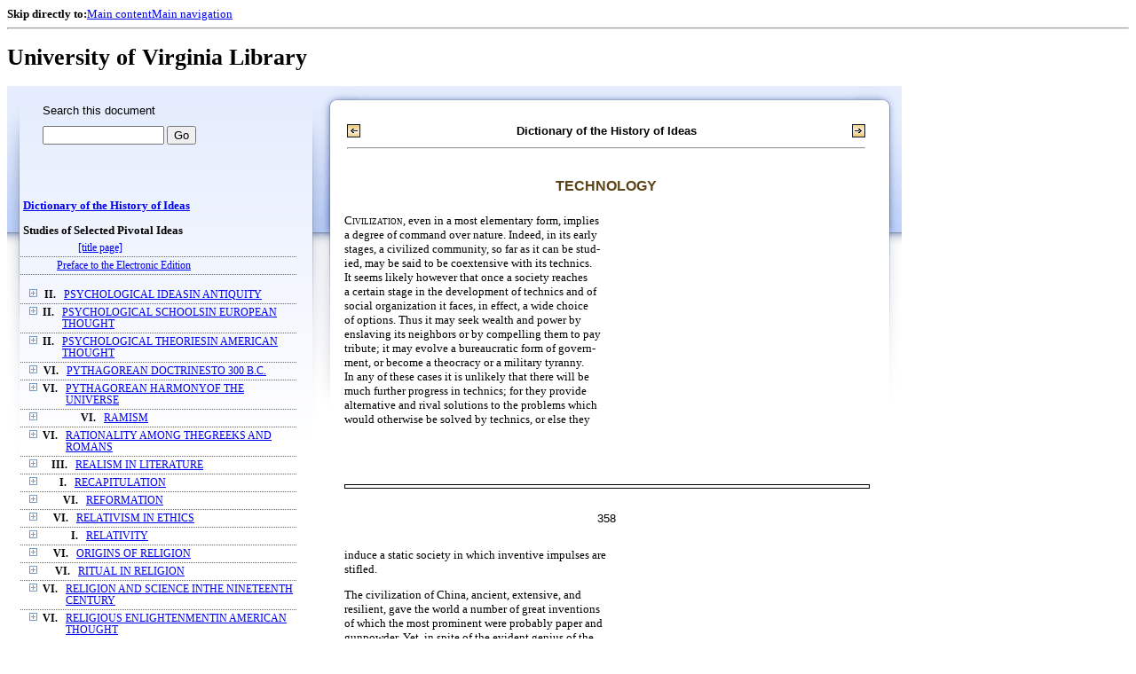

--- FILE ---
content_type: text/html;charset=UTF-8
request_url: https://xtf.lib.virginia.edu/xtf/view?docId=DicHist/uvaGenText/tei/DicHist4.xml;chunk.id=dv4-48;toc.depth=1;toc.id=dv4-48;brand=default
body_size: 107271
content:

<!DOCTYPE html
  PUBLIC "-//W3C//DTD XHTML 1.0 Frameset//EN" "http://www.w3.org/TR/xhtml1/DTD/xhtml1-frameset.dtd">
<html xmlns="http://www.w3.org/1999/xhtml" xml:lang="en" lang="en"><head><meta http-equiv="Content-Type" content="text/html; charset=UTF-8; charset=UTF-8" /><title>Dictionary of the History of Ideas ::  :: University of Virginia Library</title><link href="http://www.lib.virginia.edu/scripts/yui-2.2.0a/build/grids/grids.css" rel="stylesheet" type="text/css" /><link href="https://www2.lib.virginia.edu/styles/main.css" rel="stylesheet" type="text/css" /><link rel="stylesheet" type="text/css" href="/xtf/css/default/dl.css" /><link rel="stylesheet" type="text/css" href="/xtf/css/default/toc.css" /><link rel="stylesheet" type="text/css" href="/xtf/css/default/table.css" /><link rel="stylesheet" type="text/css" href="/xtf/css/default/uva_blacklight_tei.css" /><link href="http://www.lib.virginia.edu/scripts/yahoo/2.3.0/build/button/assets/skins/sam/button.css" rel="stylesheet" type="text/css" /><script type="text/javascript" src="http://www.lib.virginia.edu/scripts/yahoo/2.3.0/build/yahoo-dom-event/yahoo-dom-event.js"></script><script type="text/javascript" src="http://www.lib.virginia.edu/scripts/yui-2.2.0a/build/element/element-beta-min.js"></script><script type="text/javascript" src="http://www.lib.virginia.edu/scripts/yui-2.2.0a/build/animation/animation-min.js"></script><script type="text/javascript" src="http://www.lib.virginia.edu/scripts/yui-2.2.0a/build/tabview/tabview-min.js"></script><script type="text/javascript" src="http://www.lib.virginia.edu/scripts/yahoo/2.3.0/build/button/button-beta-min.js"></script><script type="text/javascript" src="https://www2.lib.virginia.edu/scripts/main.js"></script><link href="https://www2.lib.virginia.edu/styles/components/news.css" rel="stylesheet" type="text/css" /><link href="https://www2.lib.virginia.edu/styles/home.css" rel="stylesheet" type="text/css" /><script type="text/javascript" src="https://xtf.lib.virginia.edu/xtf/script/jquery-1.2.6.min.js"></script><script type="text/javascript" src="https://xtf.lib.virginia.edu/xtf/script/showpage.js"></script></head><body id="home" class="uvalib-dl uvalib-hd1"><div id="globalHd"><div class="docWrap"><div id="skipToNav" class="imgReplace"><strong>Skip directly to:</strong><a href="#content">Main content</a><a href="#globalNav">Main navigation</a></div><hr /><div id="bookmarkMotif"></div><div id="branding"><h1 id="logo" class="imgReplace">University of Virginia Library</h1></div></div></div><div id="content"><div class="docWrap"><div id="subContent1"><div name="leftcolumn" class="leftcolumn"><div class="bbar"><form action="https://xtf.lib.virginia.edu/xtf/view" method="GET"><input type="hidden" name="docId" value="DicHist/uvaGenText/tei/DicHist4.xml" /><input type="hidden" name="chunk.id" value="dv4-48" /><span class="search-text">Search this document</span><input name="query" type="text" size="15" id="bbar-query-box" /> <input type="submit" value="Go" id="bbar-submit-button" /></form></div><div class="toc"><table cellpadding="0" cellspacing="0" class="title"><tr><td><div class="toc_title"><a href="https://xtf.lib.virginia.edu/xtf/view?docId=DicHist/uvaGenText/tei/DicHist4.xml;brand=default;" target="_top">Dictionary of the History of Ideas<br /></a><br />Studies of Selected Pivotal Ideas</div><div class="toc_byline"></div></td></tr></table><table cellpadding="0" cellspacing="0" class="toc-line"><tr><td class="hits" width="1"></td><td class="expand"> </td><td class="divnum"> </td><td class="head"><div class="l1"><a href="https://xtf.lib.virginia.edu/xtf/view?docId=DicHist/uvaGenText/tei/DicHist4.xml;chunk.id=d3;toc.depth=100;brand=default" target="_top">[title page]</a></div></td></tr></table><table cellpadding="0" cellspacing="0" class="toc-line"><tr><td class="hits" width="1"></td><td class="expand"> </td><td class="divnum"> </td><td class="head"><div class="l1"><a href="https://xtf.lib.virginia.edu/xtf/view?docId=DicHist/uvaGenText/tei/DicHist4.xml;chunk.id=d3a;toc.depth=1;toc.id=;brand=default" target="_top">Preface to the Electronic Edition</a></div></td></tr></table><br /><table cellpadding="0" cellspacing="0" class="toc-line"><tr><td class="hits" width="1"></td><td class="expand"><a href="https://xtf.lib.virginia.edu/xtf/view?docId=DicHist/uvaGenText/tei/DicHist4.xml;chunk.id=dv4-48;toc.id=dv4-01;brand=default" target="_top"><img src="https://xtf.lib.virginia.edu/xtf/icons/default/i_expand.gif" border="0" alt="expand section" /></a></td><td class="divnum">II. </td><td class="head"><div class="l1"><a href="https://xtf.lib.virginia.edu/xtf/view?docId=DicHist/uvaGenText/tei/DicHist4.xml;chunk.id=dv4-01;toc.depth=1;toc.id=dv4-01;brand=default" target="_top">PSYCHOLOGICAL IDEASIN ANTIQUITY</a></div></td></tr></table><table cellpadding="0" cellspacing="0" class="toc-line"><tr><td class="hits" width="1"></td><td class="expand"><a href="https://xtf.lib.virginia.edu/xtf/view?docId=DicHist/uvaGenText/tei/DicHist4.xml;chunk.id=dv4-48;toc.id=dv4-02;brand=default" target="_top"><img src="https://xtf.lib.virginia.edu/xtf/icons/default/i_expand.gif" border="0" alt="expand section" /></a></td><td class="divnum">II. </td><td class="head"><div class="l1"><a href="https://xtf.lib.virginia.edu/xtf/view?docId=DicHist/uvaGenText/tei/DicHist4.xml;chunk.id=dv4-02;toc.depth=1;toc.id=dv4-02;brand=default" target="_top">PSYCHOLOGICAL SCHOOLSIN EUROPEAN THOUGHT</a></div></td></tr></table><table cellpadding="0" cellspacing="0" class="toc-line"><tr><td class="hits" width="1"></td><td class="expand"><a href="https://xtf.lib.virginia.edu/xtf/view?docId=DicHist/uvaGenText/tei/DicHist4.xml;chunk.id=dv4-48;toc.id=dv4-03;brand=default" target="_top"><img src="https://xtf.lib.virginia.edu/xtf/icons/default/i_expand.gif" border="0" alt="expand section" /></a></td><td class="divnum">II. </td><td class="head"><div class="l1"><a href="https://xtf.lib.virginia.edu/xtf/view?docId=DicHist/uvaGenText/tei/DicHist4.xml;chunk.id=dv4-03;toc.depth=1;toc.id=dv4-03;brand=default" target="_top">PSYCHOLOGICAL THEORIESIN AMERICAN THOUGHT</a></div></td></tr></table><table cellpadding="0" cellspacing="0" class="toc-line"><tr><td class="hits" width="1"></td><td class="expand"><a href="https://xtf.lib.virginia.edu/xtf/view?docId=DicHist/uvaGenText/tei/DicHist4.xml;chunk.id=dv4-48;toc.id=dv4-04;brand=default" target="_top"><img src="https://xtf.lib.virginia.edu/xtf/icons/default/i_expand.gif" border="0" alt="expand section" /></a></td><td class="divnum">VI. </td><td class="head"><div class="l1"><a href="https://xtf.lib.virginia.edu/xtf/view?docId=DicHist/uvaGenText/tei/DicHist4.xml;chunk.id=dv4-04;toc.depth=1;toc.id=dv4-04;brand=default" target="_top">PYTHAGOREAN DOCTRINESTO 300 B.C.</a></div></td></tr></table><table cellpadding="0" cellspacing="0" class="toc-line"><tr><td class="hits" width="1"></td><td class="expand"><a href="https://xtf.lib.virginia.edu/xtf/view?docId=DicHist/uvaGenText/tei/DicHist4.xml;chunk.id=dv4-48;toc.id=dv4-05;brand=default" target="_top"><img src="https://xtf.lib.virginia.edu/xtf/icons/default/i_expand.gif" border="0" alt="expand section" /></a></td><td class="divnum">VI. </td><td class="head"><div class="l1"><a href="https://xtf.lib.virginia.edu/xtf/view?docId=DicHist/uvaGenText/tei/DicHist4.xml;chunk.id=dv4-05;toc.depth=1;toc.id=dv4-05;brand=default" target="_top">PYTHAGOREAN HARMONYOF THE UNIVERSE</a></div></td></tr></table><table cellpadding="0" cellspacing="0" class="toc-line"><tr><td class="hits" width="1"></td><td class="expand"><a href="https://xtf.lib.virginia.edu/xtf/view?docId=DicHist/uvaGenText/tei/DicHist4.xml;chunk.id=dv4-48;toc.id=dv4-06;brand=default" target="_top"><img src="https://xtf.lib.virginia.edu/xtf/icons/default/i_expand.gif" border="0" alt="expand section" /></a></td><td class="divnum">VI. </td><td class="head"><div class="l1"><a href="https://xtf.lib.virginia.edu/xtf/view?docId=DicHist/uvaGenText/tei/DicHist4.xml;chunk.id=dv4-06;toc.depth=1;toc.id=dv4-06;brand=default" target="_top"> RAMISM</a></div></td></tr></table><table cellpadding="0" cellspacing="0" class="toc-line"><tr><td class="hits" width="1"></td><td class="expand"><a href="https://xtf.lib.virginia.edu/xtf/view?docId=DicHist/uvaGenText/tei/DicHist4.xml;chunk.id=dv4-48;toc.id=dv4-07;brand=default" target="_top"><img src="https://xtf.lib.virginia.edu/xtf/icons/default/i_expand.gif" border="0" alt="expand section" /></a></td><td class="divnum">VI. </td><td class="head"><div class="l1"><a href="https://xtf.lib.virginia.edu/xtf/view?docId=DicHist/uvaGenText/tei/DicHist4.xml;chunk.id=dv4-07;toc.depth=1;toc.id=dv4-07;brand=default" target="_top">RATIONALITY AMONG THEGREEKS AND ROMANS</a></div></td></tr></table><table cellpadding="0" cellspacing="0" class="toc-line"><tr><td class="hits" width="1"></td><td class="expand"><a href="https://xtf.lib.virginia.edu/xtf/view?docId=DicHist/uvaGenText/tei/DicHist4.xml;chunk.id=dv4-48;toc.id=dv4-08;brand=default" target="_top"><img src="https://xtf.lib.virginia.edu/xtf/icons/default/i_expand.gif" border="0" alt="expand section" /></a></td><td class="divnum">III. </td><td class="head"><div class="l1"><a href="https://xtf.lib.virginia.edu/xtf/view?docId=DicHist/uvaGenText/tei/DicHist4.xml;chunk.id=dv4-08;toc.depth=1;toc.id=dv4-08;brand=default" target="_top">REALISM IN LITERATURE</a></div></td></tr></table><table cellpadding="0" cellspacing="0" class="toc-line"><tr><td class="hits" width="1"></td><td class="expand"><a href="https://xtf.lib.virginia.edu/xtf/view?docId=DicHist/uvaGenText/tei/DicHist4.xml;chunk.id=dv4-48;toc.id=dv4-09;brand=default" target="_top"><img src="https://xtf.lib.virginia.edu/xtf/icons/default/i_expand.gif" border="0" alt="expand section" /></a></td><td class="divnum">I. </td><td class="head"><div class="l1"><a href="https://xtf.lib.virginia.edu/xtf/view?docId=DicHist/uvaGenText/tei/DicHist4.xml;chunk.id=dv4-09;toc.depth=1;toc.id=dv4-09;brand=default" target="_top">RECAPITULATION</a></div></td></tr></table><table cellpadding="0" cellspacing="0" class="toc-line"><tr><td class="hits" width="1"></td><td class="expand"><a href="https://xtf.lib.virginia.edu/xtf/view?docId=DicHist/uvaGenText/tei/DicHist4.xml;chunk.id=dv4-48;toc.id=dv4-10;brand=default" target="_top"><img src="https://xtf.lib.virginia.edu/xtf/icons/default/i_expand.gif" border="0" alt="expand section" /></a></td><td class="divnum">VI. </td><td class="head"><div class="l1"><a href="https://xtf.lib.virginia.edu/xtf/view?docId=DicHist/uvaGenText/tei/DicHist4.xml;chunk.id=dv4-10;toc.depth=1;toc.id=dv4-10;brand=default" target="_top">REFORMATION</a></div></td></tr></table><table cellpadding="0" cellspacing="0" class="toc-line"><tr><td class="hits" width="1"></td><td class="expand"><a href="https://xtf.lib.virginia.edu/xtf/view?docId=DicHist/uvaGenText/tei/DicHist4.xml;chunk.id=dv4-48;toc.id=dv4-11;brand=default" target="_top"><img src="https://xtf.lib.virginia.edu/xtf/icons/default/i_expand.gif" border="0" alt="expand section" /></a></td><td class="divnum">VI. </td><td class="head"><div class="l1"><a href="https://xtf.lib.virginia.edu/xtf/view?docId=DicHist/uvaGenText/tei/DicHist4.xml;chunk.id=dv4-11;toc.depth=1;toc.id=dv4-11;brand=default" target="_top">RELATIVISM IN ETHICS</a></div></td></tr></table><table cellpadding="0" cellspacing="0" class="toc-line"><tr><td class="hits" width="1"></td><td class="expand"><a href="https://xtf.lib.virginia.edu/xtf/view?docId=DicHist/uvaGenText/tei/DicHist4.xml;chunk.id=dv4-48;toc.id=dv4-12;brand=default" target="_top"><img src="https://xtf.lib.virginia.edu/xtf/icons/default/i_expand.gif" border="0" alt="expand section" /></a></td><td class="divnum">I. </td><td class="head"><div class="l1"><a href="https://xtf.lib.virginia.edu/xtf/view?docId=DicHist/uvaGenText/tei/DicHist4.xml;chunk.id=dv4-12;toc.depth=1;toc.id=dv4-12;brand=default" target="_top">RELATIVITY</a></div></td></tr></table><table cellpadding="0" cellspacing="0" class="toc-line"><tr><td class="hits" width="1"></td><td class="expand"><a href="https://xtf.lib.virginia.edu/xtf/view?docId=DicHist/uvaGenText/tei/DicHist4.xml;chunk.id=dv4-48;toc.id=dv4-13;brand=default" target="_top"><img src="https://xtf.lib.virginia.edu/xtf/icons/default/i_expand.gif" border="0" alt="expand section" /></a></td><td class="divnum">VI. </td><td class="head"><div class="l1"><a href="https://xtf.lib.virginia.edu/xtf/view?docId=DicHist/uvaGenText/tei/DicHist4.xml;chunk.id=dv4-13;toc.depth=1;toc.id=dv4-13;brand=default" target="_top">ORIGINS OF RELIGION</a></div></td></tr></table><table cellpadding="0" cellspacing="0" class="toc-line"><tr><td class="hits" width="1"></td><td class="expand"><a href="https://xtf.lib.virginia.edu/xtf/view?docId=DicHist/uvaGenText/tei/DicHist4.xml;chunk.id=dv4-48;toc.id=dv4-14;brand=default" target="_top"><img src="https://xtf.lib.virginia.edu/xtf/icons/default/i_expand.gif" border="0" alt="expand section" /></a></td><td class="divnum">VI. </td><td class="head"><div class="l1"><a href="https://xtf.lib.virginia.edu/xtf/view?docId=DicHist/uvaGenText/tei/DicHist4.xml;chunk.id=dv4-14;toc.depth=1;toc.id=dv4-14;brand=default" target="_top">RITUAL IN RELIGION</a></div></td></tr></table><table cellpadding="0" cellspacing="0" class="toc-line"><tr><td class="hits" width="1"></td><td class="expand"><a href="https://xtf.lib.virginia.edu/xtf/view?docId=DicHist/uvaGenText/tei/DicHist4.xml;chunk.id=dv4-48;toc.id=dv4-15;brand=default" target="_top"><img src="https://xtf.lib.virginia.edu/xtf/icons/default/i_expand.gif" border="0" alt="expand section" /></a></td><td class="divnum">VI. </td><td class="head"><div class="l1"><a href="https://xtf.lib.virginia.edu/xtf/view?docId=DicHist/uvaGenText/tei/DicHist4.xml;chunk.id=dv4-15;toc.depth=1;toc.id=dv4-15;brand=default" target="_top">RELIGION AND SCIENCE INTHE NINETEENTH CENTURY</a></div></td></tr></table><table cellpadding="0" cellspacing="0" class="toc-line"><tr><td class="hits" width="1"></td><td class="expand"><a href="https://xtf.lib.virginia.edu/xtf/view?docId=DicHist/uvaGenText/tei/DicHist4.xml;chunk.id=dv4-48;toc.id=dv4-16;brand=default" target="_top"><img src="https://xtf.lib.virginia.edu/xtf/icons/default/i_expand.gif" border="0" alt="expand section" /></a></td><td class="divnum">VI. </td><td class="head"><div class="l1"><a href="https://xtf.lib.virginia.edu/xtf/view?docId=DicHist/uvaGenText/tei/DicHist4.xml;chunk.id=dv4-16;toc.depth=1;toc.id=dv4-16;brand=default" target="_top">RELIGIOUS ENLIGHTENMENTIN AMERICAN THOUGHT</a></div></td></tr></table><table cellpadding="0" cellspacing="0" class="toc-line"><tr><td class="hits" width="1"></td><td class="expand"><a href="https://xtf.lib.virginia.edu/xtf/view?docId=DicHist/uvaGenText/tei/DicHist4.xml;chunk.id=dv4-48;toc.id=dv4-17;brand=default" target="_top"><img src="https://xtf.lib.virginia.edu/xtf/icons/default/i_expand.gif" border="0" alt="expand section" /></a></td><td class="divnum">VI. </td><td class="head"><div class="l1"><a href="https://xtf.lib.virginia.edu/xtf/view?docId=DicHist/uvaGenText/tei/DicHist4.xml;chunk.id=dv4-17;toc.depth=1;toc.id=dv4-17;brand=default" target="_top"> RELIGIOUS TOLERATION</a></div></td></tr></table><table cellpadding="0" cellspacing="0" class="toc-line"><tr><td class="hits" width="1"></td><td class="expand"><a href="https://xtf.lib.virginia.edu/xtf/view?docId=DicHist/uvaGenText/tei/DicHist4.xml;chunk.id=dv4-48;toc.id=dv4-18;brand=default" target="_top"><img src="https://xtf.lib.virginia.edu/xtf/icons/default/i_expand.gif" border="0" alt="expand section" /></a></td><td class="divnum">IV. </td><td class="head"><div class="l1"><a href="https://xtf.lib.virginia.edu/xtf/view?docId=DicHist/uvaGenText/tei/DicHist4.xml;chunk.id=dv4-18;toc.depth=1;toc.id=dv4-18;brand=default" target="_top">IDEA OF RENAISSANCE</a></div></td></tr></table><table cellpadding="0" cellspacing="0" class="toc-line"><tr><td class="hits" width="1"></td><td class="expand"><a href="https://xtf.lib.virginia.edu/xtf/view?docId=DicHist/uvaGenText/tei/DicHist4.xml;chunk.id=dv4-48;toc.id=dv4-19;brand=default" target="_top"><img src="https://xtf.lib.virginia.edu/xtf/icons/default/i_expand.gif" border="0" alt="expand section" /></a></td><td class="divnum">IV. </td><td class="head"><div class="l1"><a href="https://xtf.lib.virginia.edu/xtf/view?docId=DicHist/uvaGenText/tei/DicHist4.xml;chunk.id=dv4-19;toc.depth=1;toc.id=dv4-19;brand=default" target="_top">RENAISSANCE HUMANISM</a></div></td></tr></table><table cellpadding="0" cellspacing="0" class="toc-line"><tr><td class="hits" width="1"></td><td class="expand"><a href="https://xtf.lib.virginia.edu/xtf/view?docId=DicHist/uvaGenText/tei/DicHist4.xml;chunk.id=dv4-48;toc.id=dv4-20;brand=default" target="_top"><img src="https://xtf.lib.virginia.edu/xtf/icons/default/i_expand.gif" border="0" alt="expand section" /></a></td><td class="divnum">II. </td><td class="head"><div class="l1"><a href="https://xtf.lib.virginia.edu/xtf/view?docId=DicHist/uvaGenText/tei/DicHist4.xml;chunk.id=dv4-20;toc.depth=1;toc.id=dv4-20;brand=default" target="_top">RENAISSANCE IDEAOF THE DIGNITY OF MAN</a></div></td></tr></table><table cellpadding="0" cellspacing="0" class="toc-line"><tr><td class="hits" width="1"></td><td class="expand"><a href="https://xtf.lib.virginia.edu/xtf/view?docId=DicHist/uvaGenText/tei/DicHist4.xml;chunk.id=dv4-48;toc.id=dv4-21;brand=default" target="_top"><img src="https://xtf.lib.virginia.edu/xtf/icons/default/i_expand.gif" border="0" alt="expand section" /></a></td><td class="divnum">IV. </td><td class="head"><div class="l1"><a href="https://xtf.lib.virginia.edu/xtf/view?docId=DicHist/uvaGenText/tei/DicHist4.xml;chunk.id=dv4-21;toc.depth=1;toc.id=dv4-21;brand=default" target="_top">RENAISSANCE LITERATUREAND HISTORIOGRAPHY</a></div></td></tr></table><table cellpadding="0" cellspacing="0" class="toc-line"><tr><td class="hits" width="1"></td><td class="expand"><a href="https://xtf.lib.virginia.edu/xtf/view?docId=DicHist/uvaGenText/tei/DicHist4.xml;chunk.id=dv4-48;toc.id=dv4-22;brand=default" target="_top"><img src="https://xtf.lib.virginia.edu/xtf/icons/default/i_expand.gif" border="0" alt="expand section" /></a></td><td class="divnum">V. </td><td class="head"><div class="l1"><a href="https://xtf.lib.virginia.edu/xtf/view?docId=DicHist/uvaGenText/tei/DicHist4.xml;chunk.id=dv4-22;toc.depth=1;toc.id=dv4-22;brand=default" target="_top">REVOLUTION</a></div></td></tr></table><table cellpadding="0" cellspacing="0" class="toc-line"><tr><td class="hits" width="1"></td><td class="expand"><a href="https://xtf.lib.virginia.edu/xtf/view?docId=DicHist/uvaGenText/tei/DicHist4.xml;chunk.id=dv4-48;toc.id=dv4-23;brand=default" target="_top"><img src="https://xtf.lib.virginia.edu/xtf/icons/default/i_expand.gif" border="0" alt="expand section" /></a></td><td class="divnum">III. </td><td class="head"><div class="l1"><a href="https://xtf.lib.virginia.edu/xtf/view?docId=DicHist/uvaGenText/tei/DicHist4.xml;chunk.id=dv4-23;toc.depth=1;toc.id=dv4-23;brand=default" target="_top">RHETORIC AFTER PLATO</a></div></td></tr></table><table cellpadding="0" cellspacing="0" class="toc-line"><tr><td class="hits" width="1"></td><td class="expand"><a href="https://xtf.lib.virginia.edu/xtf/view?docId=DicHist/uvaGenText/tei/DicHist4.xml;chunk.id=dv4-48;toc.id=dv4-24;brand=default" target="_top"><img src="https://xtf.lib.virginia.edu/xtf/icons/default/i_expand.gif" border="0" alt="expand section" /></a></td><td class="divnum">VI. </td><td class="head"><div class="l1"><a href="https://xtf.lib.virginia.edu/xtf/view?docId=DicHist/uvaGenText/tei/DicHist4.xml;chunk.id=dv4-24;toc.depth=1;toc.id=dv4-24;brand=default" target="_top">RIGHT AND GOOD</a></div></td></tr></table><table cellpadding="0" cellspacing="0" class="toc-line"><tr><td class="hits" width="1"></td><td class="expand"><a href="https://xtf.lib.virginia.edu/xtf/view?docId=DicHist/uvaGenText/tei/DicHist4.xml;chunk.id=dv4-48;toc.id=dv4-25;brand=default" target="_top"><img src="https://xtf.lib.virginia.edu/xtf/icons/default/i_expand.gif" border="0" alt="expand section" /></a></td><td class="divnum">III. </td><td class="head"><div class="l1"><a href="https://xtf.lib.virginia.edu/xtf/view?docId=DicHist/uvaGenText/tei/DicHist4.xml;chunk.id=dv4-25;toc.depth=1;toc.id=dv4-25;brand=default" target="_top">ROMANTICISM IN LITERATURE</a></div></td></tr></table><table cellpadding="0" cellspacing="0" class="toc-line"><tr><td class="hits" width="1"></td><td class="expand"><a href="https://xtf.lib.virginia.edu/xtf/view?docId=DicHist/uvaGenText/tei/DicHist4.xml;chunk.id=dv4-48;toc.id=dv4-26;brand=default" target="_top"><img src="https://xtf.lib.virginia.edu/xtf/icons/default/i_expand.gif" border="0" alt="expand section" /></a></td><td class="divnum">III. </td><td class="head"><div class="l1"><a href="https://xtf.lib.virginia.edu/xtf/view?docId=DicHist/uvaGenText/tei/DicHist4.xml;chunk.id=dv4-26;toc.depth=1;toc.id=dv4-26;brand=default" target="_top">ROMANTICISM(ca. 1780-ca. 1830)</a></div></td></tr></table><table cellpadding="0" cellspacing="0" class="toc-line"><tr><td class="hits" width="1"></td><td class="expand"><a href="https://xtf.lib.virginia.edu/xtf/view?docId=DicHist/uvaGenText/tei/DicHist4.xml;chunk.id=dv4-48;toc.id=dv4-27;brand=default" target="_top"><img src="https://xtf.lib.virginia.edu/xtf/icons/default/i_expand.gif" border="0" alt="expand section" /></a></td><td class="divnum">V. </td><td class="head"><div class="l1"><a href="https://xtf.lib.virginia.edu/xtf/view?docId=DicHist/uvaGenText/tei/DicHist4.xml;chunk.id=dv4-27;toc.depth=1;toc.id=dv4-27;brand=default" target="_top">ROMANTICISM INPOLITICAL THOUGHT</a></div></td></tr></table><table cellpadding="0" cellspacing="0" class="toc-line"><tr><td class="hits" width="1"></td><td class="expand"><a href="https://xtf.lib.virginia.edu/xtf/view?docId=DicHist/uvaGenText/tei/DicHist4.xml;chunk.id=dv4-48;toc.id=dv4-28;brand=default" target="_top"><img src="https://xtf.lib.virginia.edu/xtf/icons/default/i_expand.gif" border="0" alt="expand section" /></a></td><td class="divnum">VI. </td><td class="head"><div class="l1"><a href="https://xtf.lib.virginia.edu/xtf/view?docId=DicHist/uvaGenText/tei/DicHist4.xml;chunk.id=dv4-28;toc.depth=1;toc.id=dv4-28;brand=default" target="_top">ROMANTICISM INPOST-KANTIAN PHILOSOPHY</a></div></td></tr></table><table cellpadding="0" cellspacing="0" class="toc-line"><tr><td class="hits" width="1"></td><td class="expand"><a href="https://xtf.lib.virginia.edu/xtf/view?docId=DicHist/uvaGenText/tei/DicHist4.xml;chunk.id=dv4-48;toc.id=dv4-29;brand=default" target="_top"><img src="https://xtf.lib.virginia.edu/xtf/icons/default/i_expand.gif" border="0" alt="expand section" /></a></td><td class="divnum">III. </td><td class="head"><div class="l1"><a href="https://xtf.lib.virginia.edu/xtf/view?docId=DicHist/uvaGenText/tei/DicHist4.xml;chunk.id=dv4-29;toc.depth=1;toc.id=dv4-29;brand=default" target="_top">SATIRE</a></div></td></tr></table><table cellpadding="0" cellspacing="0" class="toc-line"><tr><td class="hits" width="1"></td><td class="expand"><a href="https://xtf.lib.virginia.edu/xtf/view?docId=DicHist/uvaGenText/tei/DicHist4.xml;chunk.id=dv4-48;toc.id=dv4-30;brand=default" target="_top"><img src="https://xtf.lib.virginia.edu/xtf/icons/default/i_expand.gif" border="0" alt="expand section" /></a></td><td class="divnum">III. </td><td class="head"><div class="l1"><a href="https://xtf.lib.virginia.edu/xtf/view?docId=DicHist/uvaGenText/tei/DicHist4.xml;chunk.id=dv4-30;toc.depth=1;toc.id=dv4-30;brand=default" target="_top">VICTORIAN SENSIBILITYAND SENTIMENT</a></div></td></tr></table><table cellpadding="0" cellspacing="0" class="toc-line"><tr><td class="hits" width="1"></td><td class="expand"><a href="https://xtf.lib.virginia.edu/xtf/view?docId=DicHist/uvaGenText/tei/DicHist4.xml;chunk.id=dv4-48;toc.id=dv4-31;brand=default" target="_top"><img src="https://xtf.lib.virginia.edu/xtf/icons/default/i_expand.gif" border="0" alt="expand section" /></a></td><td class="divnum">VI. </td><td class="head"><div class="l1"><a href="https://xtf.lib.virginia.edu/xtf/view?docId=DicHist/uvaGenText/tei/DicHist4.xml;chunk.id=dv4-31;toc.depth=1;toc.id=dv4-31;brand=default" target="_top">SIN AND SALVATION</a></div></td></tr></table><table cellpadding="0" cellspacing="0" class="toc-line"><tr><td class="hits" width="1"></td><td class="expand"><a href="https://xtf.lib.virginia.edu/xtf/view?docId=DicHist/uvaGenText/tei/DicHist4.xml;chunk.id=dv4-48;toc.id=dv4-32;brand=default" target="_top"><img src="https://xtf.lib.virginia.edu/xtf/icons/default/i_expand.gif" border="0" alt="expand section" /></a></td><td class="divnum">VI. </td><td class="head"><div class="l1"><a href="https://xtf.lib.virginia.edu/xtf/view?docId=DicHist/uvaGenText/tei/DicHist4.xml;chunk.id=dv4-32;toc.depth=1;toc.id=dv4-32;brand=default" target="_top">SKEPTICISM IN ANTIQUITY</a></div></td></tr></table><table cellpadding="0" cellspacing="0" class="toc-line"><tr><td class="hits" width="1"></td><td class="expand"><a href="https://xtf.lib.virginia.edu/xtf/view?docId=DicHist/uvaGenText/tei/DicHist4.xml;chunk.id=dv4-48;toc.id=dv4-33;brand=default" target="_top"><img src="https://xtf.lib.virginia.edu/xtf/icons/default/i_expand.gif" border="0" alt="expand section" /></a></td><td class="divnum">VI. </td><td class="head"><div class="l1"><a href="https://xtf.lib.virginia.edu/xtf/view?docId=DicHist/uvaGenText/tei/DicHist4.xml;chunk.id=dv4-33;toc.depth=1;toc.id=dv4-33;brand=default" target="_top">SKEPTICISM INMODERN THOUGHT</a></div></td></tr></table><table cellpadding="0" cellspacing="0" class="toc-line"><tr><td class="hits" width="1"></td><td class="expand"><a href="https://xtf.lib.virginia.edu/xtf/view?docId=DicHist/uvaGenText/tei/DicHist4.xml;chunk.id=dv4-48;toc.id=dv4-34;brand=default" target="_top"><img src="https://xtf.lib.virginia.edu/xtf/icons/default/i_expand.gif" border="0" alt="expand section" /></a></td><td class="divnum">V. </td><td class="head"><div class="l1"><a href="https://xtf.lib.virginia.edu/xtf/view?docId=DicHist/uvaGenText/tei/DicHist4.xml;chunk.id=dv4-34;toc.depth=1;toc.id=dv4-34;brand=default" target="_top">SOCIAL CONTRACT</a></div></td></tr></table><table cellpadding="0" cellspacing="0" class="toc-line"><tr><td class="hits" width="1"></td><td class="expand"><a href="https://xtf.lib.virginia.edu/xtf/view?docId=DicHist/uvaGenText/tei/DicHist4.xml;chunk.id=dv4-48;toc.id=dv4-35;brand=default" target="_top"><img src="https://xtf.lib.virginia.edu/xtf/icons/default/i_expand.gif" border="0" alt="expand section" /></a></td><td class="divnum">V. </td><td class="head"><div class="l1"><a href="https://xtf.lib.virginia.edu/xtf/view?docId=DicHist/uvaGenText/tei/DicHist4.xml;chunk.id=dv4-35;toc.depth=1;toc.id=dv4-35;brand=default" target="_top">SOCIAL DEMOCRACYIN GERMANY
AND REVISIONISM</a></div></td></tr></table><table cellpadding="0" cellspacing="0" class="toc-line"><tr><td class="hits" width="1"></td><td class="expand"><a href="https://xtf.lib.virginia.edu/xtf/view?docId=DicHist/uvaGenText/tei/DicHist4.xml;chunk.id=dv4-48;toc.id=dv4-36;brand=default" target="_top"><img src="https://xtf.lib.virginia.edu/xtf/icons/default/i_expand.gif" border="0" alt="expand section" /></a></td><td class="divnum">VII. </td><td class="head"><div class="l1"><a href="https://xtf.lib.virginia.edu/xtf/view?docId=DicHist/uvaGenText/tei/DicHist4.xml;chunk.id=dv4-36;toc.depth=1;toc.id=dv4-36;brand=default" target="_top">FORMAL THEORIES OFSOCIAL WELFARE</a></div></td></tr></table><table cellpadding="0" cellspacing="0" class="toc-line"><tr><td class="hits" width="1"></td><td class="expand"><a href="https://xtf.lib.virginia.edu/xtf/view?docId=DicHist/uvaGenText/tei/DicHist4.xml;chunk.id=dv4-48;toc.id=dv4-37;brand=default" target="_top"><img src="https://xtf.lib.virginia.edu/xtf/icons/default/i_expand.gif" border="0" alt="expand section" /></a></td><td class="divnum">V. </td><td class="head"><div class="l1"><a href="https://xtf.lib.virginia.edu/xtf/view?docId=DicHist/uvaGenText/tei/DicHist4.xml;chunk.id=dv4-37;toc.depth=1;toc.id=dv4-37;brand=default" target="_top">SOCIALISM FROMANTIQUITY TO MARX</a></div></td></tr></table><table cellpadding="0" cellspacing="0" class="toc-line"><tr><td class="hits" width="1"></td><td class="expand"><a href="https://xtf.lib.virginia.edu/xtf/view?docId=DicHist/uvaGenText/tei/DicHist4.xml;chunk.id=dv4-48;toc.id=dv4-38;brand=default" target="_top"><img src="https://xtf.lib.virginia.edu/xtf/icons/default/i_expand.gif" border="0" alt="expand section" /></a></td><td class="divnum">I. </td><td class="head"><div class="l1"><a href="https://xtf.lib.virginia.edu/xtf/view?docId=DicHist/uvaGenText/tei/DicHist4.xml;chunk.id=dv4-38;toc.depth=1;toc.id=dv4-38;brand=default" target="_top">SPACE</a></div></td></tr></table><table cellpadding="0" cellspacing="0" class="toc-line"><tr><td class="hits" width="1"></td><td class="expand"><a href="https://xtf.lib.virginia.edu/xtf/view?docId=DicHist/uvaGenText/tei/DicHist4.xml;chunk.id=dv4-48;toc.id=dv4-39;brand=default" target="_top"><img src="https://xtf.lib.virginia.edu/xtf/icons/default/i_expand.gif" border="0" alt="expand section" /></a></td><td class="divnum">I. </td><td class="head"><div class="l1"><a href="https://xtf.lib.virginia.edu/xtf/view?docId=DicHist/uvaGenText/tei/DicHist4.xml;chunk.id=dv4-39;toc.depth=1;toc.id=dv4-39;brand=default" target="_top">SPONTANEOUS GENERATION</a></div></td></tr></table><table cellpadding="0" cellspacing="0" class="toc-line"><tr><td class="hits" width="1"></td><td class="expand"><a href="https://xtf.lib.virginia.edu/xtf/view?docId=DicHist/uvaGenText/tei/DicHist4.xml;chunk.id=dv4-48;toc.id=dv4-40;brand=default" target="_top"><img src="https://xtf.lib.virginia.edu/xtf/icons/default/i_expand.gif" border="0" alt="expand section" /></a></td><td class="divnum">V. </td><td class="head"><div class="l1"><a href="https://xtf.lib.virginia.edu/xtf/view?docId=DicHist/uvaGenText/tei/DicHist4.xml;chunk.id=dv4-40;toc.depth=1;toc.id=dv4-40;brand=default" target="_top">THE STATE</a></div></td></tr></table><table cellpadding="0" cellspacing="0" class="toc-line"><tr><td class="hits" width="1"></td><td class="expand"><a href="https://xtf.lib.virginia.edu/xtf/view?docId=DicHist/uvaGenText/tei/DicHist4.xml;chunk.id=dv4-48;toc.id=dv4-41;brand=default" target="_top"><img src="https://xtf.lib.virginia.edu/xtf/icons/default/i_expand.gif" border="0" alt="expand section" /></a></td><td class="divnum">VI. </td><td class="head"><div class="l1"><a href="https://xtf.lib.virginia.edu/xtf/view?docId=DicHist/uvaGenText/tei/DicHist4.xml;chunk.id=dv4-41;toc.depth=1;toc.id=dv4-41;brand=default" target="_top">ETHICS OF STOICISM</a></div></td></tr></table><table cellpadding="0" cellspacing="0" class="toc-line"><tr><td class="hits" width="1"></td><td class="expand"><a href="https://xtf.lib.virginia.edu/xtf/view?docId=DicHist/uvaGenText/tei/DicHist4.xml;chunk.id=dv4-48;toc.id=dv4-42;brand=default" target="_top"><img src="https://xtf.lib.virginia.edu/xtf/icons/default/i_expand.gif" border="0" alt="expand section" /></a></td><td class="divnum">VII. </td><td class="head"><div class="l1"><a href="https://xtf.lib.virginia.edu/xtf/view?docId=DicHist/uvaGenText/tei/DicHist4.xml;chunk.id=dv4-42;toc.depth=1;toc.id=dv4-42;brand=default" target="_top">STRUCTURALISM</a></div></td></tr></table><table cellpadding="0" cellspacing="0" class="toc-line"><tr><td class="hits" width="1"></td><td class="expand"><a href="https://xtf.lib.virginia.edu/xtf/view?docId=DicHist/uvaGenText/tei/DicHist4.xml;chunk.id=dv4-48;toc.id=dv4-43;brand=default" target="_top"><img src="https://xtf.lib.virginia.edu/xtf/icons/default/i_expand.gif" border="0" alt="expand section" /></a></td><td class="divnum">III. </td><td class="head"><div class="l1"><a href="https://xtf.lib.virginia.edu/xtf/view?docId=DicHist/uvaGenText/tei/DicHist4.xml;chunk.id=dv4-43;toc.depth=1;toc.id=dv4-43;brand=default" target="_top">STYLE IN LITERATURE</a></div></td></tr></table><table cellpadding="0" cellspacing="0" class="toc-line"><tr><td class="hits" width="1"></td><td class="expand"><a href="https://xtf.lib.virginia.edu/xtf/view?docId=DicHist/uvaGenText/tei/DicHist4.xml;chunk.id=dv4-48;toc.id=dv4-44;brand=default" target="_top"><img src="https://xtf.lib.virginia.edu/xtf/icons/default/i_expand.gif" border="0" alt="expand section" /></a></td><td class="divnum">III. </td><td class="head"><div class="l1"><a href="https://xtf.lib.virginia.edu/xtf/view?docId=DicHist/uvaGenText/tei/DicHist4.xml;chunk.id=dv4-44;toc.depth=1;toc.id=dv4-44;brand=default" target="_top">SUBLIME INEXTERNAL NATURE</a></div></td></tr></table><table cellpadding="0" cellspacing="0" class="toc-line"><tr><td class="hits" width="1"></td><td class="expand"><a href="https://xtf.lib.virginia.edu/xtf/view?docId=DicHist/uvaGenText/tei/DicHist4.xml;chunk.id=dv4-48;toc.id=dv4-45;brand=default" target="_top"><img src="https://xtf.lib.virginia.edu/xtf/icons/default/i_expand.gif" border="0" alt="expand section" /></a></td><td class="divnum">III. </td><td class="head"><div class="l1"><a href="https://xtf.lib.virginia.edu/xtf/view?docId=DicHist/uvaGenText/tei/DicHist4.xml;chunk.id=dv4-45;toc.depth=1;toc.id=dv4-45;brand=default" target="_top">SYMBOL AND SYMBOLISMIN LITERATURE</a></div></td></tr></table><table cellpadding="0" cellspacing="0" class="toc-line"><tr><td class="hits" width="1"></td><td class="expand"><a href="https://xtf.lib.virginia.edu/xtf/view?docId=DicHist/uvaGenText/tei/DicHist4.xml;chunk.id=dv4-48;toc.id=dv4-46;brand=default" target="_top"><img src="https://xtf.lib.virginia.edu/xtf/icons/default/i_expand.gif" border="0" alt="expand section" /></a></td><td class="divnum">VII. </td><td class="head"><div class="l1"><a href="https://xtf.lib.virginia.edu/xtf/view?docId=DicHist/uvaGenText/tei/DicHist4.xml;chunk.id=dv4-46;toc.depth=1;toc.id=dv4-46;brand=default" target="_top">SYMMETRY AND ASYMMETRY</a></div></td></tr></table><table cellpadding="0" cellspacing="0" class="toc-line"><tr><td class="hits" width="1"></td><td class="expand"><a href="https://xtf.lib.virginia.edu/xtf/view?docId=DicHist/uvaGenText/tei/DicHist4.xml;chunk.id=dv4-48;toc.id=dv4-47;brand=default" target="_top"><img src="https://xtf.lib.virginia.edu/xtf/icons/default/i_expand.gif" border="0" alt="expand section" /></a></td><td class="divnum">III. </td><td class="head"><div class="l1"><a href="https://xtf.lib.virginia.edu/xtf/view?docId=DicHist/uvaGenText/tei/DicHist4.xml;chunk.id=dv4-47;toc.depth=1;toc.id=dv4-47;brand=default" target="_top">TASTE IN THE HISTORYOF AESTHETICS
FROM THE RENAISSANCE
TO 1770</a></div></td></tr></table><table cellpadding="0" cellspacing="0" class="toc-line"><tr><td class="hits" width="1"></td><td class="expand"><a href="https://xtf.lib.virginia.edu/xtf/view?docId=DicHist/uvaGenText/tei/DicHist4.xml;chunk.id=dv4-48;toc.id=;brand=default" target="_top"><img src="https://xtf.lib.virginia.edu/xtf/icons/default/i_colpse.gif" border="0" alt="collapse section" /></a></td><td class="divnum">I. </td><td class="head"><a name="X"></a><div class="l1"><span class="toc-hi">TECHNOLOGY</span></div></td></tr></table><table cellpadding="0" cellspacing="0" class="toc-line"><tr><td class="hits" width="25"></td><td class="expand"> </td><td class="divnum"> </td><td class="head"><div class="l2"><a href="https://xtf.lib.virginia.edu/xtf/view?docId=DicHist/uvaGenText/tei/DicHist4.xml;chunk.id=d233;toc.depth=1;toc.id=dv4-48;brand=default" target="_top"> BIBLIOGRAPHY</a></div></td></tr></table><table cellpadding="0" cellspacing="0" class="toc-line"><tr><td class="hits" width="1"></td><td class="expand"><a href="https://xtf.lib.virginia.edu/xtf/view?docId=DicHist/uvaGenText/tei/DicHist4.xml;chunk.id=dv4-48;toc.id=dv4-49;brand=default" target="_top"><img src="https://xtf.lib.virginia.edu/xtf/icons/default/i_expand.gif" border="0" alt="expand section" /></a></td><td class="divnum">III. </td><td class="head"><div class="l1"><a href="https://xtf.lib.virginia.edu/xtf/view?docId=DicHist/uvaGenText/tei/DicHist4.xml;chunk.id=dv4-49;toc.depth=1;toc.id=dv4-49;brand=default" target="_top">TEMPERANCE (SŌPHROSYNĒ)AND THE CANON OF THE
CARDINAL VIRTUES</a></div></td></tr></table><table cellpadding="0" cellspacing="0" class="toc-line"><tr><td class="hits" width="1"></td><td class="expand"><a href="https://xtf.lib.virginia.edu/xtf/view?docId=DicHist/uvaGenText/tei/DicHist4.xml;chunk.id=dv4-48;toc.id=dv4-50;brand=default" target="_top"><img src="https://xtf.lib.virginia.edu/xtf/icons/default/i_expand.gif" border="0" alt="expand section" /></a></td><td class="divnum">VI. </td><td class="head"><div class="l1"><a href="https://xtf.lib.virginia.edu/xtf/view?docId=DicHist/uvaGenText/tei/DicHist4.xml;chunk.id=dv4-50;toc.depth=1;toc.id=dv4-50;brand=default" target="_top">THEODICY</a></div></td></tr></table><table cellpadding="0" cellspacing="0" class="toc-line"><tr><td class="hits" width="1"></td><td class="expand"><a href="https://xtf.lib.virginia.edu/xtf/view?docId=DicHist/uvaGenText/tei/DicHist4.xml;chunk.id=dv4-48;toc.id=dv4-51;brand=default" target="_top"><img src="https://xtf.lib.virginia.edu/xtf/icons/default/i_expand.gif" border="0" alt="expand section" /></a></td><td class="divnum">II. </td><td class="head"><div class="l1"><a href="https://xtf.lib.virginia.edu/xtf/view?docId=DicHist/uvaGenText/tei/DicHist4.xml;chunk.id=dv4-51;toc.depth=1;toc.id=dv4-51;brand=default" target="_top">THERIOPHILY</a></div></td></tr></table><table cellpadding="0" cellspacing="0" class="toc-line"><tr><td class="hits" width="1"></td><td class="expand"><a href="https://xtf.lib.virginia.edu/xtf/view?docId=DicHist/uvaGenText/tei/DicHist4.xml;chunk.id=dv4-48;toc.id=dv4-52;brand=default" target="_top"><img src="https://xtf.lib.virginia.edu/xtf/icons/default/i_expand.gif" border="0" alt="expand section" /></a></td><td class="divnum">VI. </td><td class="head"><div class="l1"><a href="https://xtf.lib.virginia.edu/xtf/view?docId=DicHist/uvaGenText/tei/DicHist4.xml;chunk.id=dv4-52;toc.depth=1;toc.id=dv4-52;brand=default" target="_top">TIME</a></div></td></tr></table><table cellpadding="0" cellspacing="0" class="toc-line"><tr><td class="hits" width="1"></td><td class="expand"><a href="https://xtf.lib.virginia.edu/xtf/view?docId=DicHist/uvaGenText/tei/DicHist4.xml;chunk.id=dv4-48;toc.id=dv4-53;brand=default" target="_top"><img src="https://xtf.lib.virginia.edu/xtf/icons/default/i_expand.gif" border="0" alt="expand section" /></a></td><td class="divnum">I. </td><td class="head"><div class="l1"><a href="https://xtf.lib.virginia.edu/xtf/view?docId=DicHist/uvaGenText/tei/DicHist4.xml;chunk.id=dv4-53;toc.depth=1;toc.id=dv4-53;brand=default" target="_top">TIME AND MEASUREMENT</a></div></td></tr></table><table cellpadding="0" cellspacing="0" class="toc-line"><tr><td class="hits" width="1"></td><td class="expand"><a href="https://xtf.lib.virginia.edu/xtf/view?docId=DicHist/uvaGenText/tei/DicHist4.xml;chunk.id=dv4-48;toc.id=dv4-54;brand=default" target="_top"><img src="https://xtf.lib.virginia.edu/xtf/icons/default/i_expand.gif" border="0" alt="expand section" /></a></td><td class="divnum">V. </td><td class="head"><div class="l1"><a href="https://xtf.lib.virginia.edu/xtf/view?docId=DicHist/uvaGenText/tei/DicHist4.xml;chunk.id=dv4-54;toc.depth=1;toc.id=dv4-54;brand=default" target="_top">TOTALITARIANISM</a></div></td></tr></table><table cellpadding="0" cellspacing="0" class="toc-line"><tr><td class="hits" width="1"></td><td class="expand"><a href="https://xtf.lib.virginia.edu/xtf/view?docId=DicHist/uvaGenText/tei/DicHist4.xml;chunk.id=dv4-48;toc.id=dv4-55;brand=default" target="_top"><img src="https://xtf.lib.virginia.edu/xtf/icons/default/i_expand.gif" border="0" alt="expand section" /></a></td><td class="divnum">III. </td><td class="head"><div class="l1"><a href="https://xtf.lib.virginia.edu/xtf/view?docId=DicHist/uvaGenText/tei/DicHist4.xml;chunk.id=dv4-55;toc.depth=1;toc.id=dv4-55;brand=default" target="_top">SENSE OF THE TRAGIC</a></div></td></tr></table><table cellpadding="0" cellspacing="0" class="toc-line"><tr><td class="hits" width="1"></td><td class="expand"><a href="https://xtf.lib.virginia.edu/xtf/view?docId=DicHist/uvaGenText/tei/DicHist4.xml;chunk.id=dv4-48;toc.id=dv4-56;brand=default" target="_top"><img src="https://xtf.lib.virginia.edu/xtf/icons/default/i_expand.gif" border="0" alt="expand section" /></a></td><td class="divnum">I. </td><td class="head"><div class="l1"><a href="https://xtf.lib.virginia.edu/xtf/view?docId=DicHist/uvaGenText/tei/DicHist4.xml;chunk.id=dv4-56;toc.depth=1;toc.id=dv4-56;brand=default" target="_top">UNIFORMITARIANISMAND CATASTROPHISM</a></div></td></tr></table><table cellpadding="0" cellspacing="0" class="toc-line"><tr><td class="hits" width="1"></td><td class="expand"><a href="https://xtf.lib.virginia.edu/xtf/view?docId=DicHist/uvaGenText/tei/DicHist4.xml;chunk.id=dv4-48;toc.id=dv4-57;brand=default" target="_top"><img src="https://xtf.lib.virginia.edu/xtf/icons/default/i_expand.gif" border="0" alt="expand section" /></a></td><td class="divnum">VII. </td><td class="head"><div class="l1"><a href="https://xtf.lib.virginia.edu/xtf/view?docId=DicHist/uvaGenText/tei/DicHist4.xml;chunk.id=dv4-57;toc.depth=1;toc.id=dv4-57;brand=default" target="_top">UNIFORMITARIANISMIN LINGUISTICS</a></div></td></tr></table><table cellpadding="0" cellspacing="0" class="toc-line"><tr><td class="hits" width="1"></td><td class="expand"><a href="https://xtf.lib.virginia.edu/xtf/view?docId=DicHist/uvaGenText/tei/DicHist4.xml;chunk.id=dv4-48;toc.id=dv4-58;brand=default" target="_top"><img src="https://xtf.lib.virginia.edu/xtf/icons/default/i_expand.gif" border="0" alt="expand section" /></a></td><td class="divnum">VII. </td><td class="head"><div class="l1"><a href="https://xtf.lib.virginia.edu/xtf/view?docId=DicHist/uvaGenText/tei/DicHist4.xml;chunk.id=dv4-58;toc.depth=1;toc.id=dv4-58;brand=default" target="_top">UNITY OF SCIENCEFROM PLATO TO KANT</a></div></td></tr></table><table cellpadding="0" cellspacing="0" class="toc-line"><tr><td class="hits" width="1"></td><td class="expand"><a href="https://xtf.lib.virginia.edu/xtf/view?docId=DicHist/uvaGenText/tei/DicHist4.xml;chunk.id=dv4-48;toc.id=dv4-59;brand=default" target="_top"><img src="https://xtf.lib.virginia.edu/xtf/icons/default/i_expand.gif" border="0" alt="expand section" /></a></td><td class="divnum">II. </td><td class="head"><div class="l1"><a href="https://xtf.lib.virginia.edu/xtf/view?docId=DicHist/uvaGenText/tei/DicHist4.xml;chunk.id=dv4-59;toc.depth=1;toc.id=dv4-59;brand=default" target="_top">UNIVERSAL MAN</a></div></td></tr></table><table cellpadding="0" cellspacing="0" class="toc-line"><tr><td class="hits" width="1"></td><td class="expand"><a href="https://xtf.lib.virginia.edu/xtf/view?docId=DicHist/uvaGenText/tei/DicHist4.xml;chunk.id=dv4-48;toc.id=dv4-60;brand=default" target="_top"><img src="https://xtf.lib.virginia.edu/xtf/icons/default/i_expand.gif" border="0" alt="expand section" /></a></td><td class="divnum">VI. </td><td class="head"><div class="l1"><a href="https://xtf.lib.virginia.edu/xtf/view?docId=DicHist/uvaGenText/tei/DicHist4.xml;chunk.id=dv4-60;toc.depth=1;toc.id=dv4-60;brand=default" target="_top">UTILITARIANISM</a></div></td></tr></table><table cellpadding="0" cellspacing="0" class="toc-line"><tr><td class="hits" width="1"></td><td class="expand"><a href="https://xtf.lib.virginia.edu/xtf/view?docId=DicHist/uvaGenText/tei/DicHist4.xml;chunk.id=dv4-48;toc.id=dv4-61;brand=default" target="_top"><img src="https://xtf.lib.virginia.edu/xtf/icons/default/i_expand.gif" border="0" alt="expand section" /></a></td><td class="divnum">V. </td><td class="head"><div class="l1"><a href="https://xtf.lib.virginia.edu/xtf/view?docId=DicHist/uvaGenText/tei/DicHist4.xml;chunk.id=dv4-61;toc.depth=1;toc.id=dv4-61;brand=default" target="_top">UTILITY AND VALUEIN ECONOMIC THOUGHT</a></div></td></tr></table><table cellpadding="0" cellspacing="0" class="toc-line"><tr><td class="hits" width="1"></td><td class="expand"><a href="https://xtf.lib.virginia.edu/xtf/view?docId=DicHist/uvaGenText/tei/DicHist4.xml;chunk.id=dv4-48;toc.id=dv4-62;brand=default" target="_top"><img src="https://xtf.lib.virginia.edu/xtf/icons/default/i_expand.gif" border="0" alt="expand section" /></a></td><td class="divnum">V. </td><td class="head"><div class="l1"><a href="https://xtf.lib.virginia.edu/xtf/view?docId=DicHist/uvaGenText/tei/DicHist4.xml;chunk.id=dv4-62;toc.depth=1;toc.id=dv4-62;brand=default" target="_top">UTOPIA</a></div></td></tr></table><table cellpadding="0" cellspacing="0" class="toc-line"><tr><td class="hits" width="1"></td><td class="expand"><a href="https://xtf.lib.virginia.edu/xtf/view?docId=DicHist/uvaGenText/tei/DicHist4.xml;chunk.id=dv4-48;toc.id=dv4-63;brand=default" target="_top"><img src="https://xtf.lib.virginia.edu/xtf/icons/default/i_expand.gif" border="0" alt="expand section" /></a></td><td class="divnum">I. </td><td class="head"><div class="l1"><a href="https://xtf.lib.virginia.edu/xtf/view?docId=DicHist/uvaGenText/tei/DicHist4.xml;chunk.id=dv4-63;toc.depth=1;toc.id=dv4-63;brand=default" target="_top">Ut PICTURA POESIS</a></div></td></tr></table><table cellpadding="0" cellspacing="0" class="toc-line"><tr><td class="hits" width="1"></td><td class="expand"><a href="https://xtf.lib.virginia.edu/xtf/view?docId=DicHist/uvaGenText/tei/DicHist4.xml;chunk.id=dv4-48;toc.id=dv4-64;brand=default" target="_top"><img src="https://xtf.lib.virginia.edu/xtf/icons/default/i_expand.gif" border="0" alt="expand section" /></a></td><td class="divnum">II. </td><td class="head"><div class="l1"><a href="https://xtf.lib.virginia.edu/xtf/view?docId=DicHist/uvaGenText/tei/DicHist4.xml;chunk.id=dv4-64;toc.depth=1;toc.id=dv4-64;brand=default" target="_top">VIRTÙIN AND SINCE
THE RENAISSANCE</a></div></td></tr></table><table cellpadding="0" cellspacing="0" class="toc-line"><tr><td class="hits" width="1"></td><td class="expand"><a href="https://xtf.lib.virginia.edu/xtf/view?docId=DicHist/uvaGenText/tei/DicHist4.xml;chunk.id=dv4-48;toc.id=dv4-65;brand=default" target="_top"><img src="https://xtf.lib.virginia.edu/xtf/icons/default/i_expand.gif" border="0" alt="expand section" /></a></td><td class="divnum">II. </td><td class="head"><div class="l1"><a href="https://xtf.lib.virginia.edu/xtf/view?docId=DicHist/uvaGenText/tei/DicHist4.xml;chunk.id=dv4-65;toc.depth=1;toc.id=dv4-65;brand=default" target="_top">VIRTUOSO</a></div></td></tr></table><table cellpadding="0" cellspacing="0" class="toc-line"><tr><td class="hits" width="1"></td><td class="expand"><a href="https://xtf.lib.virginia.edu/xtf/view?docId=DicHist/uvaGenText/tei/DicHist4.xml;chunk.id=dv4-48;toc.id=dv4-66;brand=default" target="_top"><img src="https://xtf.lib.virginia.edu/xtf/icons/default/i_expand.gif" border="0" alt="expand section" /></a></td><td class="divnum">IV. </td><td class="head"><div class="l1"><a href="https://xtf.lib.virginia.edu/xtf/view?docId=DicHist/uvaGenText/tei/DicHist4.xml;chunk.id=dv4-66;toc.depth=1;toc.id=dv4-66;brand=default" target="_top">VOLKSGEIST</a></div></td></tr></table><table cellpadding="0" cellspacing="0" class="toc-line"><tr><td class="hits" width="1"></td><td class="expand"><a href="https://xtf.lib.virginia.edu/xtf/view?docId=DicHist/uvaGenText/tei/DicHist4.xml;chunk.id=dv4-48;toc.id=dv4-67;brand=default" target="_top"><img src="https://xtf.lib.virginia.edu/xtf/icons/default/i_expand.gif" border="0" alt="expand section" /></a></td><td class="divnum">V. </td><td class="head"><div class="l1"><a href="https://xtf.lib.virginia.edu/xtf/view?docId=DicHist/uvaGenText/tei/DicHist4.xml;chunk.id=dv4-67;toc.depth=1;toc.id=dv4-67;brand=default" target="_top">VOX POPULI</a></div></td></tr></table><table cellpadding="0" cellspacing="0" class="toc-line"><tr><td class="hits" width="1"></td><td class="expand"><a href="https://xtf.lib.virginia.edu/xtf/view?docId=DicHist/uvaGenText/tei/DicHist4.xml;chunk.id=dv4-48;toc.id=dv4-68;brand=default" target="_top"><img src="https://xtf.lib.virginia.edu/xtf/icons/default/i_expand.gif" border="0" alt="expand section" /></a></td><td class="divnum">V. </td><td class="head"><div class="l1"><a href="https://xtf.lib.virginia.edu/xtf/view?docId=DicHist/uvaGenText/tei/DicHist4.xml;chunk.id=dv4-68;toc.depth=1;toc.id=dv4-68;brand=default" target="_top">WAR AND MILITARISM</a></div></td></tr></table><table cellpadding="0" cellspacing="0" class="toc-line"><tr><td class="hits" width="1"></td><td class="expand"><a href="https://xtf.lib.virginia.edu/xtf/view?docId=DicHist/uvaGenText/tei/DicHist4.xml;chunk.id=dv4-48;toc.id=dv4-69;brand=default" target="_top"><img src="https://xtf.lib.virginia.edu/xtf/icons/default/i_expand.gif" border="0" alt="expand section" /></a></td><td class="divnum">V. </td><td class="head"><div class="l1"><a href="https://xtf.lib.virginia.edu/xtf/view?docId=DicHist/uvaGenText/tei/DicHist4.xml;chunk.id=dv4-69;toc.depth=1;toc.id=dv4-69;brand=default" target="_top">WELFARE STATE</a></div></td></tr></table><table cellpadding="0" cellspacing="0" class="toc-line"><tr><td class="hits" width="1"></td><td class="expand"><a href="https://xtf.lib.virginia.edu/xtf/view?docId=DicHist/uvaGenText/tei/DicHist4.xml;chunk.id=dv4-48;toc.id=dv4-70;brand=default" target="_top"><img src="https://xtf.lib.virginia.edu/xtf/icons/default/i_expand.gif" border="0" alt="expand section" /></a></td><td class="divnum">II. </td><td class="head"><div class="l1"><a href="https://xtf.lib.virginia.edu/xtf/view?docId=DicHist/uvaGenText/tei/DicHist4.xml;chunk.id=dv4-70;toc.depth=1;toc.id=dv4-70;brand=default" target="_top">WISDOM OF THE FOOL</a></div></td></tr></table><table cellpadding="0" cellspacing="0" class="toc-line"><tr><td class="hits" width="1"></td><td class="expand"><a href="https://xtf.lib.virginia.edu/xtf/view?docId=DicHist/uvaGenText/tei/DicHist4.xml;chunk.id=dv4-48;toc.id=dv4-71;brand=default" target="_top"><img src="https://xtf.lib.virginia.edu/xtf/icons/default/i_expand.gif" border="0" alt="expand section" /></a></td><td class="divnum">II. </td><td class="head"><div class="l1"><a href="https://xtf.lib.virginia.edu/xtf/view?docId=DicHist/uvaGenText/tei/DicHist4.xml;chunk.id=dv4-71;toc.depth=1;toc.id=dv4-71;brand=default" target="_top">WITCHCRAFT</a></div></td></tr></table><table cellpadding="0" cellspacing="0" class="toc-line"><tr><td class="hits" width="1"></td><td class="expand"><a href="https://xtf.lib.virginia.edu/xtf/view?docId=DicHist/uvaGenText/tei/DicHist4.xml;chunk.id=dv4-48;toc.id=dv4-72;brand=default" target="_top"><img src="https://xtf.lib.virginia.edu/xtf/icons/default/i_expand.gif" border="0" alt="expand section" /></a></td><td class="divnum">V. </td><td class="head"><div class="l1"><a href="https://xtf.lib.virginia.edu/xtf/view?docId=DicHist/uvaGenText/tei/DicHist4.xml;chunk.id=dv4-72;toc.depth=1;toc.id=dv4-72;brand=default" target="_top">SOCIAL ATTITUDESTOWARDS WOMEN</a></div></td></tr></table><table cellpadding="0" cellspacing="0" class="toc-line"><tr><td class="hits" width="1"></td><td class="expand"><a href="https://xtf.lib.virginia.edu/xtf/view?docId=DicHist/uvaGenText/tei/DicHist4.xml;chunk.id=dv4-48;toc.id=dv4-73;brand=default" target="_top"><img src="https://xtf.lib.virginia.edu/xtf/icons/default/i_expand.gif" border="0" alt="expand section" /></a></td><td class="divnum">V. </td><td class="head"><div class="l1"><a href="https://xtf.lib.virginia.edu/xtf/view?docId=DicHist/uvaGenText/tei/DicHist4.xml;chunk.id=dv4-73;toc.depth=1;toc.id=dv4-73;brand=default" target="_top">WORK</a></div></td></tr></table><table cellpadding="0" cellspacing="0" class="toc-line"><tr><td class="hits" width="1"></td><td class="expand"><a href="https://xtf.lib.virginia.edu/xtf/view?docId=DicHist/uvaGenText/tei/DicHist4.xml;chunk.id=dv4-48;toc.id=dv4-74;brand=default" target="_top"><img src="https://xtf.lib.virginia.edu/xtf/icons/default/i_expand.gif" border="0" alt="expand section" /></a></td><td class="divnum">IV. </td><td class="head"><div class="l1"><a href="https://xtf.lib.virginia.edu/xtf/view?docId=DicHist/uvaGenText/tei/DicHist4.xml;chunk.id=dv4-74;toc.depth=1;toc.id=dv4-74;brand=default" target="_top">ZEITGEIST</a></div></td></tr></table><br /><div class="expandAll"><img src="https://xtf.lib.virginia.edu/xtf/icons/default/i_colpse.gif" border="0" alt="collapse section" /> <a href="https://xtf.lib.virginia.edu/xtf/view?docId=DicHist/uvaGenText/tei/DicHist4.xml;chunk.id=dv4-48;toc.depth=1;brand=default" target="_top">Collapse All</a> | <a href="https://xtf.lib.virginia.edu/xtf/view?docId=DicHist/uvaGenText/tei/DicHist4.xml;chunk.id=dv4-48;toc.depth=100;brand=default" target="_top">Expand All</a> <img src="https://xtf.lib.virginia.edu/xtf/icons/default/i_expand.gif" border="0" alt="expand section" /></div></div></div></div><div id="docText" class="bd gA"><div class="addPadding"><div id="mainContent"><table class="navbar"><tr><td width="25%" align="left"><a target="_top" href="https://xtf.lib.virginia.edu/xtf/view?docId=DicHist/uvaGenText/tei/DicHist4.xml&amp;chunk.id=dv4-47&amp;toc.id=dv4-47&amp;brand=default"><img src="https://xtf.lib.virginia.edu/xtf/icons/default/b_prev.gif" width="15" height="15" border="0" alt="previous section" title="previous section" /></a></td><td width="50%" align="center"><span class="chapter-text"> Dictionary of the History of Ideas<br /> </span></td><td width="25%" align="right"><a target="_top" href="https://xtf.lib.virginia.edu/xtf/view?docId=DicHist/uvaGenText/tei/DicHist4.xml&amp;chunk.id=dv4-49&amp;toc.id=dv4-49&amp;brand=default"><img src="https://xtf.lib.virginia.edu/xtf/icons/default/b_next.gif" width="15" height="15" border="0" alt="next section" title="next section" /></a></td></tr><tr><td colspan="3"><hr class="hr-title" /></td></tr></table><div class="content"><h4 class="normal">TECHNOLOGY</h4>
<p class="tei_p"><span class="tei_small-caps">Civilization,</span> even in a most elementary form, implies<br />
a degree of command over nature. Indeed, in its early<br />
stages, a civilized community, so far as it can be stud-<br />
ied, may be said to be coextensive with its technics.<br />
It seems likely however that once a society reaches<br />
a certain stage in the development of technics and of<br />
social organization it faces, in effect, a wide choice<br />
of options. Thus it may seek wealth and power by<br />
enslaving its neighbors or by compelling them to pay<br />
tribute; it may evolve a bureaucratic form of govern-<br />
ment, or become a theocracy or a military tyranny.<br />
In any of these cases it is unlikely that there will be<br />
much further progress in technics; for they provide<br />
alternative and rival solutions to the problems which<br />
would otherwise be solved by technics, or else they<br />
<div class="run-head"><hr class="run-head" /><div class="run-head-pagenum_0">358</div><div class="screen-image" style="display:none;" id="_container"><img class="page_screen" title="Click to Shrink" /></div><br /></div>


induce a static society in which inventive impulses are<br />
stifled.</p>
<p class="tei_p">The civilization of China, ancient, extensive, and<br />
resilient, gave the world a number of great inventions<br />
of which the most prominent were probably paper and<br />
gunpowder. Yet, in spite of the evident genius of the<br />
individual Chinese inventor, the total achievement was<br />
disappointing. Chinese technics could not overcome<br />
the obstacles which, one infers, a static society put in<br />
the way. Inventiveness in China seems to have been<br />
diverted from its basic purpose of satisfying wants and<br />
needs; instead a great deal of effort was apparently<br />
put into what may be called “frivolous invention”; that<br />
is, into creating amusing toys such as kites, puzzles,<br />
games, automata, and firecrackers. It is only fair to add,<br />
however, that “frivolous invention” was well known<br />
in medieval and Renaissance Europe and is not<br />
uncommon in the modern world! In the case of China<br />
we may tentatively assume that the diversion and<br />
ultimate frustration of the inventive impulse was due<br />
to the values inculcated by the powerful bureaucracy,<br />
the low esteem in which utilitarian motives were held,<br />
and the real lack of incentives to economic activity.</p>
<p class="tei_p">The experiences of classical antiquity tend to confirm<br />
that the progress of technics can be arrested at any<br />
stage by unfavorable social influence. In particular it<br />
has frequently, and plausibly, been suggested that the<br />
institution of slavery accounts for the ultimate failure<br />
of Greek and Roman science and technics. On the other<br />
hand it must be admitted that the ancient civilizations<br />
of the Middle East had many technical achievements<br />
to their credit, especially in such fields as metallurgy<br />
and civil engineering. The Greeks, who were seafarers<br />
and traders, were little concerned with technics and<br />
made few significant inventions. Yet one may hazard<br />
the guess that, after the foundation of Alexandria, when<br />
Greek genius fused with the more pedestrian but com-<br />
plementary abilities of the Egyptians, there was at last<br />
the real possibility of a progressive science and tech-<br />
nology. Egyptians seem to have been in some respects<br />
curiously free from that deep-seated fear of nature<br />
which troubled all other men, including Greeks and<br />
Romans. The Egyptians practiced human dissection;<br />
they were also skilled metallurgists. By repute experi-<br />
mental chemistry, in the form of alchemy, began in<br />
Egypt. Egyptians were of necessity expert irrigation<br />
engineers and hydrologists and they introduced such<br />
useful inventions as the water clock, or clepsydra, and<br />
the Archimedean screw. Was it perhaps symbolic that<br />
the only one of the Seven Wonders of the ancient world<br />
which served a useful purpose and was not an instance<br />
of conspicuous consumption was the Pharos at Alex-<br />
andria?</p>
<p class="tei_p">The science of Alexandrians like Eratosthenes, Hero,<br />
 and Ptolemy had the professional touch which was<br />
lacking in Hellenic speculative thought. But unfor-<br />
tunately Alexandria, with its famous Museum and Li-<br />
brary, had no rival, no stimulating partner, anywhere<br />
in the ancient world. Experience suggests that if sci-<br />
ence and technics are to flourish several competing<br />
centers of excellence are required: if there is only one<br />
the opportunities for profitable debates are so restricted<br />
that intellectual stagnation is sooner or later inevitable.<br />
As for the rest of the then civilized world, the major<br />
cities exemplified not so much technical abilities as the<br />
administrative gifts of the Roman rulers.</p>
<p class="tei_p">With the slow rise of Christian Europe from the<br />
ruins of the Roman Empire, a new form of society<br />
emerged that was to prove favorable for the renewed<br />
advance of technics. The reasons for this are probably<br />
many and certainly complex. Nevertheless specific and<br />
readily identifiable features of this society must have<br />
been important. For one thing the universal acceptance<br />
of a dogmatic monotheistic religion was associated with<br />
the establishment of a common educational or cultural<br />
system of which a characteristic feature was the medi-<br />
eval university. Again, the nature of Christian teaching<br />
meant, or at least could mean, the dismissal from nature<br />
of all arbitrary wills—the whole pantheon of gods,<br />
goddesses, and minor spirits—and the substitution of<br />
one rational, omnipotent, and benevolent God as Ar-<br />
chitect of the Universe and ruler of all things. The<br />
consequence of such a belief for the advance of tech-<br />
nics as well as of science need hardly be emphasized.<br />
But perhaps most important of all, the Europeans<br />
revealed an admirable willingness to learn from out-<br />
siders.</p>
<p class="tei_p">At the dawn of the Middle Ages, which we assume<br />
began with the reign of Charlemagne, the Europeans<br />
were undoubtedly inferior to the contemporary Arabs<br />
and Chinese in both technics and the arts of living.<br />
They had, however, sufficient humility to admit this,<br />
tacitly at least, and in the following centuries they<br />
freely copied the inventions and the arts of the civili-<br />
zations of Asia and Africa. In fact, a readiness to imitate<br />
appears to be essential for the spread of invention and<br />
for the furtherance of technics in general: this seems<br />
to be as much a characteristic of progressive industrial<br />
enterprises in the modern world as of progressive na-<br />
tions and civilizations in the past. It is only by imitat-<br />
ing, by copying and adapting, that a class of technicians<br />
can be built up; and it is mainly from such a class that<br />
one may expect original inventors to emerge in due<br />
course. It follows that historians who extol the Arab<br />
and Chinese civilizations at the expense of medieval<br />
Europe miss an essential point. After all, the first ques-<br />
tion to ask about any invention is not who made it,<br />
but how widespread was its use.</p>
<div class="run-head"><hr class="run-head" /><div class="run-head-pagenum_1">359</div><div class="screen-image" style="display:none;" id="_container"><img class="page_screen" title="Click to Shrink" /></div><br /></div>


<p class="tei_p">If we assume that the Middle Ages ended with the<br />
fifteenth century then a simple count of inventions<br />
made or adopted by Europeans during the period<br />
confirms that it was, as regards technics, more creative<br />
than any previous epoch in recorded history. Among<br />
the more important medieval inventions were the<br />
stirrup, paper, gunpowder, firearms, the weight-driven<br />
clock, the mariner's compass, the spinning wheel, the<br />
Saxon plough, the windmill, the crank, the horse collar,<br />
the steering rudder, the printing press, and the three-<br />
masted ship. Most of the earlier inventions were copied<br />
from the Arabs and the Chinese; most of the later ones<br />
were made by Europeans themselves. Many were most<br />
likely made simultaneoulsy but independently by<br />
different men in Europe and elsewhere; scholars have<br />
long recognized that simultaneous invention is a very<br />
common occurrence.</p>
<p class="tei_p">The weight-driven clock, perhaps the most re-<br />
markable of all medieval inventions, appeared, it is<br />
believed, towards the end of the thirteenth century<br />
having in all probability evolved from a long line of<br />
astronomical models. The mechanical clock does not<br />
measure the duration between two events, as an hour<br />
glass or a calibrated candle does; as its circular dial<br />
and moving hand indicate, it is really a device for<br />
indicating the position of the sun with respect to a<br />
meridian of the (supposedly) fixed earth.</p>
<p class="tei_p">The apparent diurnal motion of the sun is for all<br />
practical purposes uniform. But it is impossible to<br />
obtain continuous uniform motion from any motive<br />
agent without some form of self-controlling or feed-<br />
back mechanism.</p>
<p class="tei_p">In the medieval weight-driven clock this problem<br />
is solved by combining a basic principle with a<br />
brilliantly ingenious kinematic invention. The uniform<br />
and constant force of gravity, acting on a suspended<br />
weight, is transformed by means of an escapement<br />
wheel into an alternating horizontal force which is then<br />
applied to an inertial system consisting of two equal<br />
masses at the opposite ends of a horizontal, centrally<br />
pivotted rod. The inertial system, driven by the cyclic<br />
force, oscillates to and fro with a uniform beat whose<br />
period, or duration, is determined by the geometry of<br />
the machine and the magnitudes of the weights and<br />
masses. The invention of the escapement wheel could,<br />
in principle at any rate, have been made at any time;<br />
but the basic physics of the weight-driven clock was<br />
not formulated until the seventeenth century: as the<br />
foregoing words “force,” “inertial,” and “masses”<br />
imply. One may, therefore, properly designate this<br />
invention as precocious, for it was based on principles<br />
which could not be scientifically explained at the time.</p>
<p class="tei_p">Crude as the first weight-driven clocks were, the<br />
process of “evolutionary” improvement assured rapidly<br />
 rising standards of precision, reliability, and lightness:<br />
a process punctuated and expedited by such “revolu-<br />
tionary” improvements as the inventions of the fusee,<br />
the stackfreed, the spring or “clockwork” drive, the<br />
pendulum clock, and the anchor escapement. Before<br />
very long a class of skilled clockmakers, the first of<br />
the precision engineers, was established. This had ob-<br />
vious economic and technical importance. On another<br />
plane, however, the mechanization of time measure-<br />
ment had very far-reaching consequences. Throughout<br />
antiquity and up to the middle of the fourteenth cen-<br />
tury it had been customary to divide the period be-<br />
tween sunrise and sunset into an equal number of hours<br />
with the consequence that the length of the hour varied<br />
with the length of the day; with, that is, the time of<br />
the year. This was a reasonable procedure in days when<br />
there were no powerful sources of artificial light so<br />
that most communal activities ceased with nightfall.<br />
Accordingly it was the practice to calibrate sundials<br />
with hour marks to suit the time of year. But with<br />
the advent of the mechanical clock the practice of<br />
astronomers, who had long taken the length of the hour<br />
to be uniform by day and by night, now became the<br />
common practice of all men. The public clock, on<br />
church or castle, proclaimed the time to all men. With<br />
the improvement in clocks went the further subdivision<br />
of the uniform hour into uniform minutes and seconds.<br />
This meant that all men could now regard time as an<br />
infinitely extended dimension against which all events<br />
and affairs were ordered. It was not so much the inter-<br />
val between specific events as an eternal process<br />
underlying them. Ever since the Middle Ages the<br />
steady, uniform tick of the clock has marked the pas-<br />
sage of time in this cosmic sense. It is hardly surprising<br />
therefore that the mechanical clock inspired the famil-<br />
iar and persuasive seventeenth-century image of a<br />
“clockwork” universe and no doubt it contributed to<br />
Newton's formulation of absolute, true, and mathe-<br />
matical time which, he asserted, flows equably without<br />
relation to anything external.</p>
<p class="tei_p">No doubt, the geometrization of time also owed<br />
something to the revival of interest in Euclid in the<br />
Middle Ages and to mathematically inclined philos-<br />
ophies such as the various forms of Platonism. So, too,<br />
did the geometrization of space which helped artists<br />
to invent new techniques of painting pictures as “true<br />
to nature” and not as symbolic representations. At a<br />
more humdrum level the development of cartography<br />
marked the same sort of change when symbolic dia-<br />
grams, such as the T-O maps, gave place to realistic<br />
representations of land forms.</p>
<p class="tei_p">Accompanying and reinforcing the emergent tech-<br />
nics of the Middle Ages was a new attitude to nature<br />
which was, in part, a product of Christian teaching.<br />
<div class="run-head"><hr class="run-head" /><div class="run-head-pagenum_0">360</div><div class="screen-image" style="display:none;" id="_container"><img class="page_screen" title="Click to Shrink" /></div><br /></div>


But it had other roots too, for an important component<br />
of the new attitude was the rise of what have been<br />
called the heretical sciences—alchemy, astrology, and<br />
magic. These represented a bold attempt to appro-<br />
priate the secret and innermost processes of nature;<br />
in Robert Lenoble's expressive phrase, to break the<br />
“tabu on the natural.” However we apportion the<br />
credit for the new attitude, there can be no doubt that<br />
men became more courageous and enterprising in the<br />
face of nature. One aspect of this was the relaxation<br />
in the medical schools of the medieval universities of<br />
the ancient prohibition of human dissection.</p>
<p class="tei_p">At the same time the mining industries of Europe<br />
were being developed, differing from the practice of<br />
the ancient world in that the miners were now free<br />
men and not condemned slaves. Mining was, from the<br />
early days, big business. It needed not only large-scale<br />
social and financial organization but also the services<br />
of a wide range of technics. It posed problems in civil<br />
engineering, in ventilating and pumping and hence in<br />
the generation of power, in underground and surface<br />
transport, and in the treatment of metals. Accordingly<br />
mining expedited the growth of applied sciences such<br />
as metallurgy and “pure” sciences such as chemistry<br />
and geology. Indeed, the acknowledged excellence of<br />
German chemistry was said to have been due to the<br />
extensive mining industries of that country. In short,<br />
mining has been one of the seedbeds of Western science<br />
and technology.</p>
<p class="tei_p">The last aspect of medieval and Renaissance technics<br />
that we shall mention was the proliferation of attempts<br />
to devise a perpetual motion machine. This utilitarian<br />
aspiration was based on the consideration that perpet-<br />
ual motion was not an absurdity: the motion of the<br />
heavens, the tides, streams and rivers, and the winds<br />
are all apparently “perpetual.” And it was not until<br />
after the “Scientific Revolution” of the seventeenth<br />
century and the demonstration that the atmosphere<br />
acts as a heat engine powered by solar energy that<br />
the rational basis for the attempt to make such ma-<br />
chines was finally destroyed.</p>
<p class="tei_p">Medieval and Renaissance perpetual motion ma-<br />
chines, indeed machines in general, were characterized<br />
by an exuberant delight in elaboration: gear trains were<br />
added merely for the sake of complexity as well as<br />
in the hope of hitting on a more subtle science of<br />
mechanics that would transcend mere earthbound me-<br />
chanics. The latter endeavor failed, but not before men<br />
had taught themselves a great deal about the principles<br />
of machines. The period was intensely machine-<br />
conscious, as the famous notebooks of Leonardo testify.</p>
<p class="tei_p">When we consider medieval technics in retrospect<br />
we can see that they affected intellectual life in several<br />
different ways. In the first place certain inventions may<br />
 of themselves cause fundamental changes in thought.<br />
Thus the widespread application of the mechanical or<br />
weight-driven clock necessarily changed, or helped to<br />
change, men's ideas about time, compelling everyone<br />
to accept the notion of the uniform hour, minute, and<br />
second and furthermore to consider time as a process<br />
which transcends all particular events. In addition the<br />
machine itself suggested a model for the universe which<br />
many found particularly satisfying. Again, technics<br />
provides men with new and improved tools which, in<br />
enabling him to extend his mastery over nature, also<br />
serve to extend his knowledge. The invention of the<br />
mariner's compass coupled with improvements in ship<br />
building and design enabled Portuguese and Spanish<br />
navigators to extend knowledge of the world from the<br />
margins of Europe to the vast globe itself—now<br />
actually confirmed to be a globe—over which the<br />
observed laws of nature were found everywhere to be<br />
uniform and constant. Finally, we recognize that the<br />
development of technics may change the course of<br />
thought by ameliorating the conditions of life, by<br />
providing cumulative evidence that men may hope<br />
increasingly to determine their own destinies—that is,<br />
by giving sanction to the idea of progress—and by<br />
assisting in the spread of secular learning. The last is<br />
exemplified by the great medieval invention of the<br />
printing press.</p>
<p class="tei_p">The achievements of the period which ended in 1500<br />
A.D. provided a good deal of the knowledge, in terms<br />
of hard-won experience, and much of the morale and<br />
inspiration for that remarkable movement which swept<br />
Western Europe in the seventeenth century and which<br />
is known as the “Scientific Revolution.” The distinctive<br />
creed of the new movement was the “mechanical<br />
philosophy,” an expression which neatly summed up<br />
its adherents' indebtedness to medieval and Renais-<br />
sance mechanical inventors: those whom Leonardo<br />
Olschki has called the “artist-engineers” who flourished<br />
notably in northern Italy. Only a mature civilization,<br />
urban and technical rather than rural, could have given<br />
rise to the mechanical philosophy. In fact the greater<br />
part of medieval technics had been forged in the cities<br />
of northern Italy and of southern Germany. The Italian<br />
cities tended to excel in the mechanical arts, architec-<br />
ture, and civil engineering; the German cities in the<br />
metallurgical and chemical arts (Gutenberg, the<br />
inventor of the printing press was, significantly, a<br />
goldsmith by trade).</p>
<p class="tei_p">Peripheral Europe—i.e., Britain, Scandinavia, the<br />
Iberian Peninsula, North Germany, and Poland had,<br />
in comparison, done very little. Yet with the scientific<br />
revolution the center of gravity of technics—and of<br />
science—began to move towards the north and the<br />
west, just as, five hundred years earlier, it had moved<br />
<div class="run-head"><hr class="run-head" /><div class="run-head-pagenum_1">361</div><div class="screen-image" style="display:none;" id="_container"><img class="page_screen" title="Click to Shrink" /></div><br /></div>


in the same direction when the Italians and South<br />
Germans took up the technics of Africa and Asia.</p>
<p class="tei_p">The century of revolution and of change was notable<br />
for many men of genius. We shall consider, briefly, two<br />
such men whose works proved to be complementary.<br />
One, Galileo, was a genius who built on the achieve-<br />
ments of his predecessors. The other, Francis Bacon,<br />
contemplating the triumphs of the past and considering<br />
the negligible contributions that his fellow countrymen<br />
had made, drew up a program or plan for the conscious<br />
advancement of technics which, in detail, in insight,<br />
and in eloquence of exposition, had not been rivalled<br />
up to his day; nor, one may guess, has it been rivalled<br />
since.</p>
<p class="tei_p">Galileo's method of science need not be discussed<br />
in detail. It was based on a Platonic faith in a mathe-<br />
matical order in nature, on the practice of abstraction<br />
and intuition of the form of individual mathematical<br />
laws of nature, and also on the use of experimental<br />
test, under conditions as close to the ideal as possible.<br />
The rise of such a philosophy in a machine-conscious<br />
community is hardly surprising. But if it owed some-<br />
thing to practical mechanics—as the opening words<br />
of Galileo's <i>Two New Sciences</i> indicate—it was in<br />
return able to make a fundamental contribution to the<br />
advancement of practical mechanics. For, following<br />
Galileo's work, an ancient but fundamental fallacy<br />
founded in common sense and experience was removed<br />
from mechanics. Experience shows that it always re-<br />
quires more effort to work a machine than merely to<br />
hold it in equilibrium. This had been generalized into<br />
a plausible law; that the force required for motion is<br />
always greater than the force required for equilibrium.<br />
But the application of Galileo's principles of abstrac-<br />
tion and idealization shows that this is not so: the<br />
inequality arises not from some basic principle but<br />
from the fact that all machines are imperfect: they<br />
distort under load and they suffer from friction. A<br />
friction-free and otherwise perfect machine would<br />
ultimately be as easy to move as to hold in equilibrium.</p>
<p class="tei_p">This insight opened up a new vista for technics. A<br />
numerical measure of the efficiency of machines now<br />
became possible. The efficiency of a machine need not<br />
be expressed in normative terms—this machine is<br />
“better” than that one—but as a simple fraction. In<br />
the case of a machine which is perfect in both design<br />
and construction the fraction, which is the ratio of the<br />
output of work to the input of power—or “effect” to<br />
“effort”—is necessarily equal to unity. In any practi-<br />
cable and therefore imperfect machine the fraction<br />
must be less than one. But Galileo's work also leads<br />
us to express the effort of any motive agent in terms<br />
of a measurable unit of power since, if the agent is<br />
applied to the simple and perfect machines (levers,<br />
 pulleys, gears, etc.), its effect, or the work done, must<br />
always be numerically the same, for nothing is lost in<br />
the working of a perfect machine.</p>
<p class="tei_p">Entailed therefore by the axioms of the seventeenth-<br />
century science of mechanics were two basic and re-<br />
lated concepts: that of the quantifiable efficiency of<br />
machines and that of power. The quest for perpetual<br />
motion was abandoned, for the logical implication of<br />
the concept of efficiency is that restoration, or recov-<br />
ery, of the initial situation is the utmost that can be<br />
expected even of an ideal engine. In 1704 Antoine<br />
Parent initiated a fruitful debate when he computed,<br />
using the newly invented calculus, the maximum<br />
efficiency of an “undershot” waterwheel of perfect<br />
construction but inherently incapable, he believed<br />
wrongly, of perfect operation. (The fact that the wheel<br />
rotates diminishes the impact of the water on its blades,<br />
while the water leaving the machine—the tailrace—<br />
must have some residual velocity. These, apparently<br />
unavoidable, defects must reduce the efficiency of the<br />
machine. Eighteenth-century engineers were to dem-<br />
onstrate how they could be eliminated.)</p>
<p class="tei_p">Francis Bacon's ideas were interesting mainly from<br />
the social and political points of view. He commended<br />
technical innovation in preference to military conquest<br />
as the humane way of augmenting national wealth; he<br />
identified the obstacles to the progress of science and<br />
he pointed out that the supremacy of Europe was due<br />
not so much to military or civic superiority, as to the<br />
possession of certain key inventions such as firearms,<br />
the printing press, and the mariner's compass.</p>
<p class="tei_p">Inventions, according to Bacon, fall into two more<br />
or less distinct categories; those which can be made<br />
only if the appropriate knowledge is available—we call<br />
these science-based inventions—and those which are<br />
substantially independent of scientific knowledge and<br />
which could, therefore, have been made at any time<br />
in the history of civilization; we may call the latter<br />
“empirical” inventions. The obvious importance of the<br />
former provides, in Bacon's view, strong additional<br />
grounds for encouraging the progress of science, of the<br />
acquisition of knowledge.</p>
<p class="tei_p">Bacon wrote before the “mechanical philosophy”<br />
(e.g., of Boyle and Newton) appeared in England. He<br />
was no mechanic and his advice, that if one wants to<br />
command nature one must first learn to obey her,<br />
suggests an attitude favorable for biological sciences<br />
and technics. Generally, however, since his day the<br />
mechanistic approach, exemplified by mechanical<br />
engineering, physics, and chemistry, has triumphed.<br />
Bacon serves to remind us that an alternative form of<br />
technics might, conceivably, have developed since the<br />
seventeenth century. But this is merely conjectural.<br />
What is undeniable is that if we combine Bacon's broad<br />
<div class="run-head"><hr class="run-head" /><div class="run-head-pagenum_0">362</div><div class="screen-image" style="display:none;" id="_container"><img class="page_screen" title="Click to Shrink" /></div><br /></div>


vision with the practical aspects of the new science<br />
of mechanics we see how the practice of technics was<br />
becoming self-conscious and at the same time increas-<br />
ingly science-based. In short, “technology”—the word<br />
was a neologism in the seventeenth century—was be-<br />
ginning to replace the more elementary “technics.”</p>
<p class="tei_p">Up to the seventeenth century the English had been<br />
mere imitators of German, French, Italian, and Dutch<br />
inventions; they had been, indeed almost notoriously,<br />
incapable of making inventions of their own. Never-<br />
theless a considerable body of native craftsmen had<br />
been built up and they began to show their quality<br />
when, in 1712, Thomas Newcomen invented the first<br />
successful “fire” engine. This was, in Bacon's sense, a<br />
science-based invention for its operation depended on<br />
harnessing the pressure of the atmosphere; a phenome-<br />
non which had been discovered by seventeenth-century<br />
scientists. Huygens and Papin, among others, had<br />
envisaged such a machine. Newcomen's achievement<br />
lay in devising it in thoroughly practicable form—<br />
steam in a cylinder, fitted with a piston, is condensed,<br />
leaving a void, so that the external atmospheric pres-<br />
sure can act on the piston—and in making the engine<br />
automatic or self-acting. His was not only a major<br />
invention in its own right but one of the greatest<br />
achievements in the history of technology, comparable<br />
with the weight-driven clock and the printing press.</p>
<p class="tei_p">The main use for Newcomen's engine was as a mine<br />
pumping engine and as such its progress in the first<br />
half of the eighteenth century was slow but assured.<br />
But in the second half it was associated with two<br />
remarkable events. The first was when the engineer<br />
John Smeaton (1724-92) applied to the design and<br />
operation of the engine a new technique which can<br />
be described as systematic evolutionary improvement.<br />
One component of the engine is systematically varied,<br />
all the rest being kept constant. The change in per-<br />
formance of the engine is then noted with each varia-<br />
tion of the component. The variation which gives the<br />
best result is selected and the procedure is repeated<br />
for each component in turn. In this way Smeaton could<br />
obtain the best design and the conditions for the best<br />
performance of a machine of given size.</p>
<p class="tei_p">This systematic technique had obvious affinities with<br />
the experimental procedures of the time and, quite<br />
possibly, with those of Newton in particular. Equally,<br />
it was obviously a corollary of the Galilean theory of<br />
machines, for the possibility of optimizing the per-<br />
formance of an engine in such a way depends on prior<br />
recognition of the concept of quantifiable efficiency.<br />
Smeaton had, as it happened, already applied his tech-<br />
nique to the improvement of the performance of<br />
waterwheels. But while this technique is important,<br />
indeed essential, in any society with an advanced tech<br />
nology, it cannot of itself lead to radical new depar-<br />
tures; it can lead only to the progressive improvement<br />
of the machine as specified and that within the limits<br />
of the materials and auxiliary devices available.</p>
<p class="tei_p">The second notable event was the <i>revolutionary</i><br />
invention by James Watt of a practicable form of steam<br />
engine. This followed painstaking fundamental re-<br />
search in the new science of heat; a science to which<br />
Watt's friend Joseph Black had contributed. Watt's<br />
engine worked, as did Newcomen's, by condensing<br />
steam to form a vacuum but condensation was now<br />
carried out in a separate cylinder, or “condenser,”<br />
which could be kept cold all the time and did not have<br />
to be heated up once a cycle. This gave a great econ-<br />
omy of heat and therefore of fuel; it also clarified the<br />
idea that a heat engine works by virtue of a flow of<br />
heat from a hot to a cold body, the cold body being<br />
no less essential than the hot body, or furnace. Further<br />
to reduce waste of heat, Watt used steam at atmos-<br />
pheric pressure rather than cold air to drive the piston<br />
in the hot or working cylinder. Finally, to obtain the<br />
best possible economy he proposed to operate the<br />
engine “expansively” allowing the pressure of driving<br />
steam to fall steadily as the piston travelled down the<br />
cylinder. In this way he sought to extract the last ounce<br />
of “duty,” or as we should now say energy, from the<br />
hot steam.</p>
<p class="tei_p">If the industrial revolution may be said to have<br />
begun in one particular industry it was in that of<br />
textiles rather than in power or mining. In 1769<br />
Richard Arkwright was awarded a patent for the roller<br />
spinning of cotton. Roller spinning was not a novel<br />
idea, but Arkwright was the first to achieve it in prac-<br />
tice. To do this the design of his machine had to satisfy<br />
four critical requirements. It had to have more than<br />
one set of rollers, their relative speeds of rotation had<br />
to be correct, their distance apart had to be about the<br />
same as the average length of the fibers (much less and<br />
the fibers are broken, much more and the thread comes<br />
apart), and, lastly, the pressures between each pair of<br />
rollers had to be correct. There was wide scope for<br />
error and therefore failure. It is to the credit of Ark-<br />
wright that he eventually succeeded and made the<br />
mechanical spinning of cotton, the key to the<br />
mechanization of the textile industries, possible.</p>
<p class="tei_p">Arkwright's spinning machine, or “water frame”<br />
stimulated the mechanization of the other textile<br />
processes. By the beginning of the nineteenth century<br />
every such process from the preliminary treatment of<br />
the raw fibers to the final weaving of the threads had<br />
been successfully mechanized and could be driven<br />
either by water or by steam power. And all the essen-<br />
tial inventions, from the early fly shuttle to Richard<br />
Roberts' self-acting mule, were, in Bacon's sense,<br />
<div class="run-head"><hr class="run-head" /><div class="run-head-pagenum_1">363</div><div class="screen-image" style="display:none;" id="_container"><img class="page_screen" title="Click to Shrink" /></div><br /></div>


“empirical.” Science was not involved at any stage:<br />
the details and operations of the machines could have<br />
been easily understood by a contemporary of<br />
Leonardo. There is no evidence that the pioneers of<br />
textile technology made scientific studies of fibers by<br />
using microscopes or any other scientific devices avail-<br />
able at that time. Furthermore, few of them bothered<br />
to become Fellows of the Royal Society. The textile<br />
revolution was, in short, initially based on empirical<br />
inventions. So, too, was the new technology of indus-<br />
trial machine tools which developed in America and<br />
England in the first half of the nineteenth century, and<br />
which certainly owed something in its early days to<br />
the rapid progress of textile machinery.</p>
<p class="tei_p">The mechanization of the textile industries, and the<br />
successful harnessing of waterwheels and early steam<br />
engines to power such delicate processes as spinning<br />
and weaving, constituted one of the great triumphs of<br />
technology. It was the first instance of what is now<br />
exemplified in the wide range of mass production<br />
industries. As early as 1835 Andrew Ure, in the course<br />
of a paean of praise for the new textile factories,<br />
asserted that the essence of the system lay in dividing<br />
the production process into stages, each of which could<br />
then be dealt with by self-regulating automatic ma-<br />
chinery. He underestimated the difficulties of taking<br />
this one stage further, but his insight was nonetheless<br />
remarkable for the time.</p>
<p class="tei_p">Science may not have been involved in the invention<br />
of textile machinery; but it played a vital role in the<br />
solution of the related problems of power. In England<br />
and in France throughout the eighteenth century<br />
increasing attention had been paid to the efficient<br />
generation and transformation of power. In England<br />
industrial revolution made this particularly urgent for<br />
the best river sites for water power were quickly taken;<br />
and, as mills prospered and expanded, even these were<br />
found to be inadequate. The demand for power was<br />
insatiable; the need for efficient generation was<br />
paramount.</p>
<p class="tei_p">Inevitably, the two major power technologies tended<br />
to converge. Techniques and devices used in steam<br />
engines were applied to water power and vice versa:<br />
designers of industrial waterwheels were often design-<br />
ers of steam engines also. For a long period the advan-<br />
tages of steam and water power were fairly evenly<br />
balanced. But the efficiency of the steam engine was<br />
steadily being increased and the appearance of the high<br />
pressure steam engine after 1800 widened the field of<br />
application to include land and sea transport and a<br />
great range of industrial purposes. Further, it became<br />
apparent in the first two decades of the century that<br />
the economy of high pressure steam engines could be<br />
increased considerably above that of low pressure en<br />
gines. What, indeed, were the limits of efficiency of<br />
the steam engine?</p>
<p class="tei_p">In 1824 a French engineer of genius, Sadi Carnot,<br />
propounded a remarkable synthesis of knowledge. It<br />
was known by then that radiant heat from the sun was<br />
responsible for the movements of the atmosphere and,<br />
ultimately, for the hydrologic cycle: it was also known<br />
that heat, or rather the flow of heat, caused many other<br />
natural phenomena. The steam, or heat engine works<br />
by virtue of the flow of heat from a hot body, or<br />
furnace, to a cold body, or condenser. By considering<br />
the principles of Watt's expansive engine and by treat-<br />
ing the flow of heat as strictly analogous to the flow<br />
of water, Carnot was able to envisage an ideal heat<br />
engine: one which could, from a given flow of heat,<br />
yield enough power to restore, or recover the initial<br />
(thermal) situation. Carnot did not consider the actual<br />
conversion of heat into mechanical energy: he believed,<br />
with the majority of engineers and scientists of the<br />
time, that heat is always conserved. Although some of<br />
his assumptions were incorrect, the basis of his argu-<br />
ment was sound and his realization—derived from an<br />
obvious hydraulic analogy—that the greater the “fall”<br />
of heat, or the temperature difference over which an<br />
engine works, the greater its efficiency, was correct.<br />
This was consistent with, if it did not explain, the<br />
superior efficiency of high pressure (or high tempera-<br />
ture) steam engines and it led him to recognize the<br />
theoretical (and the ultimately practical) superiority<br />
of the hot air engine, a judgment which was vindicated<br />
by the invention of the Diesel engine at the end of<br />
the century. In fact the history of the steam engine<br />
and of heat engines generally, must be divided into<br />
two distinct periods, before and after Carnot.</p>
<p class="tei_p">The ideal Carnot engine may be considered, in ab-<br />
stract terms, as marking the end of the spectrum of<br />
all thermo-mechanical transformations in nature and<br />
in art. In this Galilean sense, it provided the basis for<br />
a new science—thermodynamics—which when it was<br />
reconciled with the correct, dynamical theory of heat<br />
proved to be as fundamental as Newtonian mechanics.<br />
Thermodynamics is concerned with the transformations<br />
of energy and the conditions under which they take<br />
place. After Carnot, notable contributions were made<br />
by Joule, Helmholtz, Thomson, Clausius, and Gibbs.<br />
But besides its applications to sciences such as physics,<br />
chemistry, and meteorology, thermodynamics has<br />
influenced the development of cosmological thought.<br />
Its implications in this respect were understood from<br />
the beginning, but the idea of a thermodynamically<br />
doomed universe is still plausible.</p>
<p class="tei_p">The intellectual and psychological origins of ther-<br />
modynamics are to be found partly in the science<br />
of heat, but mainly in Carnot's deep understanding of<br />
<div class="run-head"><hr class="run-head" /><div class="run-head-pagenum_0">364</div><div class="screen-image" style="display:none;" id="_container"><img class="page_screen" title="Click to Shrink" /></div><br /></div>


the mode of operation of the Watt-type expansive<br />
condensing engine, in the increasingly wide range of<br />
application of steam power in the early nineteenth<br />
century, and in the impressive amount of mechanical<br />
work that steam engines could perform. In fact the<br />
establishment of thermodynamics was the second oc-<br />
casion on which a major technological advance led to<br />
new departures in science and to a change in general<br />
thought. As the mechanical clock contributed to the<br />
formulation in the seventeenth century of the idea of<br />
a “clockwork” universe, so the refinement of the heat<br />
engine left its mark on the cosmology of the nineteenth<br />
century.</p>
<p class="tei_p">The middle of the nineteenth century was a period<br />
of intellectual synthesis, when electromagnetic field-<br />
theory, the principle of natural selection, the con-<br />
servation of energy, and the laws of thermodynamics<br />
were all established. Since then social changes have<br />
hastened the proliferation of science if not necessarily<br />
its rate of progress. The recent increase in the numbers<br />
of scientists has been accompanied by the greatly<br />
increased application of science to the processes of<br />
innovation. It may even be said that a new mode of<br />
technological innovation has emerged. Applied science<br />
laboratories, copied originally from nineteenth-century<br />
German university laboratories, now study materials<br />
and processes relevant to the needs of industry and<br />
also serve as sources of scientific invention. The dis-<br />
covery of the technique of directed scientific research<br />
has brought developments in social organization<br />
whereby scientific manpower can be deployed to solve<br />
such massive problems as those of nuclear power and<br />
space travel. The Baconian dream has, in the course<br />
of eighty years or so, become reality. With all this there<br />
has occurred a subtle shift in conventional ideas: the<br />
notion of “open-ended” technology is now widely<br />
accepted. It would be considered foolish, today, to try<br />
to specify the limits, other than those imposed by logic,<br />
of the possible achievements of technology.</p>
<p class="tei_p">There is evidence to suggest that during the nine-<br />
teenth century the absolute laws of Newtonian physics,<br />
the indestructible atoms of Daltonian chemistry, and<br />
the “iron” laws of classical economics together with<br />
a reasonably complete knowledge of the size, nature,<br />
and resources of the planet constituted, between them,<br />
barriers beyond which technological development<br />
could not proceed. The limits were known and any<br />
suggestion that technology might be capable of<br />
indefinite extension would have been rejected. This has<br />
now changed, due largely to the recent achievements<br />
of technology and, no less, to the dissolution of the<br />
old nineteenth-century certainties, social and eco-<br />
nomic as well as scientific.</p>
<p class="tei_p"> The impressive innovations of the twentieth century<br />
—automobiles, air travel, communications technology,<br />
computers, control systems, and a multitude of con-<br />
sumer goods—have enormously improved the material<br />
conditions of life. In other respects their direct effects<br />
have not yet become clear although there is no doubt<br />
that they have had a cumulative if ambiguous influence<br />
on the commonly accepted idea of progress. Historians<br />
have usually related the rise of this idea to the substi-<br />
tution of social theories for religious beliefs and to the<br />
advance of pure science. Although it is clear that<br />
technology, too, has been concerned, this aspect has<br />
not been studied in any detail. The time is certainly<br />
ripe for such a study for in some quarters technology<br />
has, today, become suspect. It is said to have put<br />
immense destructive powers in the hands of irre-<br />
sponsible politicians; reckless technological develop-<br />
ments often cause pollution of the environment; tech-<br />
nology generally is accused of debasing the quality of<br />
life by imposing excessive specialization and an undue<br />
mechanization of the conditions of work. But the first<br />
two are as much the outcome of common human fail-<br />
ings as a consequence of our inability to develop a<br />
system of technology more in accord with Bacon's<br />
organic precepts. The last is a product of social orga-<br />
nization and not, directly, of technology. Indeed, there<br />
are grounds for believing that the inventive faculty and<br />
invention generally might be harmed by excessive<br />
specialization.</p>
<p class="tei_p">There are, as we have seen, a number of different<br />
modes of technological innovation. Before the seven-<br />
teenth century inventions (empirical or scientific) were<br />
diffused by imitation and adaptation while improve-<br />
ment was established by the survival of the fittest. Now,<br />
technology has become a complex but consciously<br />
directed group of social activities involving a wide<br />
range of skills, exemplified by scientific research,<br />
managerial expertise, and practical and inventive<br />
abilities. The powers of technology appear to be<br />
unlimited. If some of the dangers may be great, the<br />
potential rewards are greater still. This is not simply<br />
a matter of material benefits for, as we have seen, major<br />
changes in thought have, in the past, occurred as con-<br />
sequences of technological advances.</p>
<h2 class="left"> <i>BIBLIOGRAPHY</i></h2>
<p class="tei_p">General Works. Eugene S. Ferguson, <i>Bibliography of the<br />
History of Technology</i> (Cambridge, Mass., 1968). Friedrich<br />
Klemm, <i>Technik: eine Geschichte ihrer Probleme</i> (Munich,<br />
1954), trans. Mrs. D. W. Singer as <i>A History of Western<br />
Technology</i> (London and New York, 1959). Joseph Needham,<br />
<i>Science and Civilisation in China</i> (Cambridge, 1954-).<br />
Charles Singer, E. J. Holmyard, A. R. Hall, and T. I.<br />
<div class="run-head"><hr class="run-head" /><div class="run-head-pagenum_1">365</div><div class="screen-image" style="display:none;" id="_container"><img class="page_screen" title="Click to Shrink" /></div><br /></div>


Williams, <i>A History of Technology,</i> 5 vols. (Oxford and New<br />
York, 1954-58). A. P. Usher, <i>A History of Mechanical Inven-<br />
tions,</i> 2nd ed. (Cambridge, Mass., 1954; reprint 1959).</p>
<p class="tei_p">Works Relating Technology to Science and Other Social<br />
Activities. A. C. Crombie, <i>Augustine to Galileo: the History<br />
of Science.</i> A.D. <i>400-1650</i> (London, 1952); reprinted as <i>Me-<br />
dieval and Early Modern Science,</i> 2 vols. (London and New<br />
York, 1959). R. J. Forbes and E. J. Dijksterhuis, <i>A History<br />
of Science and Technology,</i> 2 vols. (London, 1963). Lewis<br />
Mumford, <i>Technics and Civilization</i> (New York, 1934;<br />
reprint 1963). Lynn White, Jr., <i>Medieval Technology and<br />
Social Change</i> (Oxford and New York, 1962).</p>
<p class="tei_p">Works Having Relevance for the History of Technology.<br />
J. B. Bury, <i>The Idea of Progress. An Inquiry into its Origin<br />
and Growth</i> (London, 1920; various reprints). A. R. Hall,<br />
<i>The Scientific Revolution,</i> 2nd ed. (London, 1962; reprint<br />
1957). Robert Lenoble, “La pensée scientifique,” in Maurice<br />
Daumas, ed., <i>Histoire de la science</i> (Paris, 1963). W. Warren<br />
Wagar, “Modern Views of the Origins of the Idea of<br />
Progress,” <i>Journal of the History of Ideas,</i> <span class="tei_bold">28</span> (1967), 55-70.<br />
A. N. Whitehead, <i>Science and the Modern World</i> (London<br />
and New York, 1925; reprint 1957).</p>
<p class="tei_p">Works Dealing with Individuals, Topics, or Periods.<br />
D. S. L. Cardwell, <i>Watt to Kelvin and Clausius. The Rise of<br />
Thermodynamics and the Early Industrial Age</i> (London,<br />
1970). Sadi Carnot, <i>Réflexions sur la puissance motrice du<br />
feu</i> (Paris, 1824; facsimile ed. 1953), trans. R. H. Thurston,<br />
republished with introduction by E. Mendoza as <i>Reflections<br />
on the Motive Power of Fire</i> (reprint, 1960). Carlo Cipolla,<br />
<i>Clocks and Culture, 1300-1700</i> (London, 1967). See also the<br />
various papers by Derek J. de Solla Price and by Silvio A.<br />
Bedini in <i>Technology and Culture,</i> and elsewhere. John<br />
Diebold, <i>Automation: the Advent of the Automatic Factory</i><br />
(New York, 1952). Galileo Galilei, <i>De motu</i> and <i>Le<br />
meccaniche,</i> trans. I. E. Drabkin and Stillman Drake as <i>On<br />
Motion and On Mechanics</i> (Madison, 1960), with useful<br />
introductions and notes by the translators; idem, <i>Discorsi<br />
... intorno a due Nuove Scienze</i> (1638), trans. H. Crew and<br />
A. de Salvio as <i>Dialogues... Concerning Two New Sciences</i><br />
(New York, 1914; also reprint). Norman T. Gridgeman,<br />
article on Charles Babbage, <i>Dictionary of Scientific Biogra-<br />
phy</i> (New York, 1970-), I, 354-56. H. J. Habbakuk, <i>American<br />
and British Technology in the Nineteenth Century</i> (Cam-<br />
bridge, 1962). R. L. Hills, <i>Power in the Industrial Revolution</i><br />
(Manchester, 1970). Thomas P. Hughes, ed., <i>Selections from<br />
the Lives of the Engineers... by Samuel Smiles</i> (Cambridge,<br />
Mass., 1966). John Jewkes, David Sawers, and Richard<br />
Stillerman, <i>The Sources of Invention</i> (London, 1958). A. G.<br />
Keller, <i>A Theatre of Machines</i> (London, 1964). Leonardo<br />
Olschki, <i>Geschichte der neusprechlichen wissenschaftlichen<br />
Literatur,</i> 3 vols. (Leipzig and Halle, 1919-27). L. T. C. Rolt,<br />
<i>A Short History of Machine Tools</i> (Cambridge, Mass., 1965).<br />
Andrew Ure, <i>The Philosophy of Manufactures</i> (London,<br />
1835; reprint 1967). Edgar Zilzel, “Concept of Scientific<br />
Progress,” <i>Journal of the History of Ideas,</i> <span class="tei_bold">6</span> (1946), 325-49.</p>
<p class="tei_p">The main journals for the history of technology are:<br />
<i>Technology and Culture,</i> and <i>Transactions of the Newcomen<br />
Society.</i> Articles dealing with the impact of technology on<br />
 culture frequently appear in such journals as <i>Archives Inter-<br />
nationales d'Histoire des Sciences,</i><i> Isis, Annals of Science,</i><br />
and <i>Journal of the History of Ideas.</i></p>
<p class="tei_p tei_right">D. S. L. CARDWELL</p>
[See also Alchemy; <span class="tei_bold">Baconianism; Newton on Method;</span><br />
Progress; Work.]
</div><table class="navbar"><tr><td width="25%" align="left"><a target="_top" href="https://xtf.lib.virginia.edu/xtf/view?docId=DicHist/uvaGenText/tei/DicHist4.xml&amp;chunk.id=dv4-47&amp;toc.id=dv4-47&amp;brand=default"><img src="https://xtf.lib.virginia.edu/xtf/icons/default/b_prev.gif" width="15" height="15" border="0" alt="previous section" title="previous section" /></a></td><td width="50%" align="center"><span class="chapter-text"> Dictionary of the History of Ideas<br /> </span></td><td width="25%" align="right"><a target="_top" href="https://xtf.lib.virginia.edu/xtf/view?docId=DicHist/uvaGenText/tei/DicHist4.xml&amp;chunk.id=dv4-49&amp;toc.id=dv4-49&amp;brand=default"><img src="https://xtf.lib.virginia.edu/xtf/icons/default/b_next.gif" width="15" height="15" border="0" alt="next section" title="next section" /></a></td></tr><tr><td colspan="3"><hr class="hr-title" /></td></tr></table></div></div></div></div></div><div class="footer"><!-- ><a href="mailto:you@yourserver.com">Comments? Questions?</a> --></div><script type="text/javascript">
        var _paq = _paq || [];
        _paq.push(['trackPageView']);
        _paq.push(['enableLinkTracking']);
        (function() {
          var u="//analytics.lib.virginia.edu/";
          _paq.push(['setTrackerUrl', u+'piwik.php']);
          _paq.push(['setSiteId', 19]);
          var d=document, g=d.createElement('script'), s=d.getElementsByTagName('script')[0];
          g.type='text/javascript'; g.async=true; g.defer=true; g.src=u+'piwik.js'; s.parentNode.insertBefore(g,s);
        })();
      </script><noscript><p><img src="//analytics.lib.virginia.edu/piwik.php?idsite=19" style="border:0;" alt="" /></p></noscript></body></html>